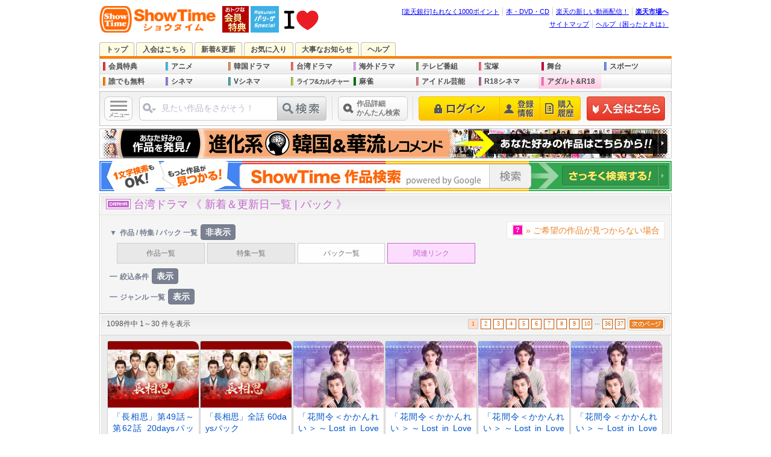

--- FILE ---
content_type: text/html; charset=EUC-JP
request_url: https://www.showtime.jp/app/list/pack/drama/taiwan/?list_device=0&l-id=st_pc_underlistmenu_taiwan_special_pack
body_size: 85158
content:
			<!DOCTYPE html>
<html lang="ja" xmlns:fb="http://www.facebook.com/2008/fbml" xmlns:mixi="http://mixi-platform.com/ns#" xmlns:gr="http://gree.jp/ns" xmlns:og="http://ogp.me/ns#">
<head>








<meta charset="EUC-JP">
<meta name="viewport" content="width=1016"><meta name ="format-detection" content ="telephone=no">
<meta name="y_key" content="b48b4d78e33b8d3a">
<meta name="verify-v1" content="quqOLQEAwWx4jKWQXJQ2XhoRYTHWpLWvmx4sncMZw5Y=">
<title>ドラマ | 台湾ドラマ | お得パック一覧リスト(画像) | 新着順 | すべて表示 |  | パソコンでもスマホでも♪動画を見るならShowTime（ショウタイム）</title>
<meta name="description" content="ドラマ | 台湾ドラマ | お得パック一覧リスト(画像) | 新着順 | すべて表示 |  | パソコンでもスマホでも♪動画を見るならShowTime（ショウタイム）">
<meta property="og:title" content="ドラマ | 台湾ドラマ | お得パック一覧リスト(画像) | 新着順 | すべて表示 |  | パソコンでもスマホでも♪動画を見るならShowTime（ショウタイム）">
<meta property="og:description" content="ドラマ | 台湾ドラマ | お得パック一覧リスト(画像) | 新着順 | すべて表示 |  | パソコンでもスマホでも♪動画を見るならShowTime（ショウタイム）">
<meta property="og:type" content="website">
<meta property="og:site_name" content="ShowTime（ショウタイム）">
<meta property="og:image" content="https://pics.static-showtime.jp/common/logo/logo_ogp.gif">
<meta property="og:url" content="">
<meta property="fb:app_id" content="205200426182293">
<meta property="fb:page_id" content="165072626876733">
<meta name="robots" content="noodp,noydir">
<link rel="canonical" href="">
<link href="https://pics.static-showtime.jp/common/css/list_title.css?uiVer=13" rel="stylesheet">
<link href="https://pics.static-showtime.jp/common/css/list_selection.css?uiVer=13" rel="stylesheet">

<script type="text/javascript" src="https://pics.static-showtime.jp/common/js/initialize.js?uiVer=3"></script>
<script type="text/javascript" src="https://pics.static-showtime.jp/common/js/returnurl.js?uiVer=3"></script>
<script type="text/javascript" src="https://pics.static-showtime.jp/common/js/AC_RunActiveContent.js?uiVer=3"></script>
<script type="text/javascript" src="https://pics.static-showtime.jp/common/js/stopen.js?uiVer=3"></script>
<script type="text/javascript" src="https://pics.static-showtime.jp/common/js/swapimg.js?uiVer=3"></script>
<script type="text/javascript" src="https://pics.static-showtime.jp/common/js/swfobject.js?uiVer=3"></script>
<script type="text/JavaScript">var stBaseUrl="https://www.showtime.jp/";var stImgSrver="https://pics.static-showtime.jp";var stPlayer="https://www.showtime.jp/app/view/play";var fpMinVersion = "10.0.1";</script>
<script type="text/javascript" src="https://pics.static-showtime.jp/common/js/globalnaviAndRanking.js?uiVer=3"></script>
<script type="text/javascript" src="https://pics.static-showtime.jp/common/js/sp_forpc.js?uiVer=3"></script>
<script type="text/javascript" src="https://pics.static-showtime.jp/common/js/aigentRecommender.js?uiVer=3"></script>



<!-- Google Tag Manager -->
<script>(function(w,d,s,l,i){w[l]=w[l]||[];w[l].push({'gtm.start':
new Date().getTime(),event:'gtm.js'});var f=d.getElementsByTagName(s)[0],
j=d.createElement(s),dl=l!='dataLayer'?'&l='+l:'';j.async=true;j.src=
'https://www.googletagmanager.com/gtm.js?id='+i+dl;f.parentNode.insertBefore(j,f);
})(window,document,'script','dataLayer','GTM-5N8KMM9');</script>
<!-- End Google Tag Manager -->

<script type="text/javascript" src="https://pics.static-showtime.jp/common/js/jquery-1.12.0.min.js"></script>
<script type="text/javascript" src="https://pics.static-showtime.jp/etc/plugin/common/scrollsmoothly.js"></script>
</head>
<body id="list_title" class="list_page">
<div id="container">
	<div id="contents">
		<script type="text/javascript">
var __STGTM__  = new Object();var __TEMP__  = new Object();  __STGTM__.genreName = 'drama';__STGTM__.subGenreName = 'taiwan';__STGTM__.pageTitle = document.title;__STGTM__.targetDevice = 'pc';__STGTM__.requestURI = '/app/list/pack/drama/taiwan/?list_device=0&amp;l-id=st_pc_underlistmenu_taiwan_special_pack';
//Insert object to dataLayer
if(Object.keys(__STGTM__).length > 0 && (typeof dataLayer === 'object')) {
  dataLayer.push(__STGTM__)
}

</script>




<!-- #header -->
<div id="header">
<div id="logo"><a href="https://www.showtime.jp/?l-id=st_logo"><img src="https://pics.static-showtime.jp/r_img/base/logo_st.png" alt="ShowTime" width="194" height="44"></a><a href="https://www.showtime.jp/genre/member/?l-id=st_logo_side_mem"><img src="https://pics.static-showtime.jp/r_img/common/icon/logo_member.gif" alt="" width="44" height="44"></a></div>



<div id="rakutenPacificLeagueIconMark">
<a href="https://tv.rakuten.co.jp/pacificleague/?scid=wi_st_header_pacific_league_PCview"><img src="https://pics.static-showtime.jp/r_img/common/icon/logo_rakuten_pacific_league.png" alt="楽天 パ・リーグ スペシャルはこちら｜Rakuten TV" width="47" height="44"></a>
<p id="seasonIconMarkBalloonCommentPL">パ・リーグの試合を全試合配信。</p>
</div>

<div id="koreaRecommendIconMark">
<a href="/app/recommend/page/korea/?l-id=st_season_icon_recommend_korea"><img src="https://pics.static-showtime.jp/r_img/common/icon/season/season_icon_mark_recommend_korea.gif" alt="あなた好みの作品を発見！ 進化系 韓国＆華流レコメンド！" width="66" height="44"></a>
<p id="seasonIconMarkBalloonCommentK">この作品に出会えたことは奇跡です！</p>
</div>

<div class="headerNavi">
<ul>
<li id="grpNote"><noscript><a href="https://www.rakuten.co.jp/" rel="nofollow">グループ共通プロモーション</a></noscript></li>
<li><a href="https://books.rakuten.co.jp/" rel="nofollow">本・DVD・CD</a></li>
<li><a href="https://tv.rakuten.co.jp/?scid=wi_st_pc_header_txt_SST_new" rel="nofollow">楽天の新しい動画配信！</a></li>
<li class="grpHome"><a href="https://www.rakuten.co.jp/" rel="nofollow">楽天市場へ</a></li>
</ul>
<script type="text/javascript" src="//jp.rakuten-static.com/1/js/lib/prm_selector.js"></script>
<script type="text/javascript" src="//jp.rakuten-static.com/1/js/grp/hdr/prm_sender.js"></script>
</div>
<div class="headerNavi">
<ul>
<li><a href="https://www.showtime.jp/special/sitemap/?l-id=st_pc_header_txt_sitemap">サイトマップ</a></li>
<li class="last"><a href="https://www.showtime.jp/help/?l-id=st_pc_header_txt_help" target="_blank">ヘルプ（困ったときは）</a></li>
</ul>
</div>
</div>
<!-- /#header -->
<noscript>
<p class="attention">JavaScriptの設定がオンになっていないため、一部ご利用いただけない機能があります。<br>お手数ですが設定をオンにしてご利用ください。
<br>※JavaScriptの設定方法は<a href="https://ichiba.faq.rakuten.co.jp/cgi-bin/rakuten_www.cfg/php/enduser/std_adp.php?p_faqid=154">楽天市場お問い合わせQ&amp;A</a>をご覧ください。</p>
</noscript>
<link href="https://pics.static-showtime.jp/etc/emergency_news/css/emergency_news.css" rel="stylesheet" type="text/css">





	



<script>
var tls12Callback = function(json) {
	
	// test
	/* tlsAlert(); */
	
	if ( json.tls12 === 1 ) {
        // For TLS1.2
    } else if ( json.tls12 === 0 ) {
        // For TLS1.0 or 1.1
        tlsAlert();
    }

    function tlsAlert()
    {
        var tls = {
            body : $('body'),
            elem : $('<div>'),
            basePath : 'https://www.rakuten.co.jp/com/tls/',
            link : '/special/tls12/',
            html : '',
            init : function()
            {
                tls.elem.css({
                    'background':'#ffdbdb',
                    'text-align':'center'
                });
                tls.createHtml();
                tls.elem.html(tls.html);
                tls.body.prepend(tls.elem);
            },
            createHtml : function()
            {
            
														                tls.html += '<a href="' + tls.link + '" style="display: block; width: 100%; height: 64px; overflow: hidden; text-decoration: none !important;">';
	                tls.html += '<span style="line-height: 64px;"><img src="' + tls.basePath + 'pc-sign-info-f.png" width="22" height="19" style="margin-right: 6px; border: 0px; vertical-align: middle;"></span>'
	                tls.html += '<span style="line-height: 64px; color: #ff3939; font-weight: bold; font-size: 15px;">ご利用中のブラウザ・パソコンなどで、《 ShowTime（ショウタイム）》のウェブサービスがお使い頂けなくなります。</span>'
	                tls.html += '<span style="line-height: 64px; padding: 2px 8px 2px 12px; border: 1px solid #ff3939; border-radius: 4px; color: #ff3939; font-size: 13px; white-space: nowrap;"><span>詳細</span><img src="' + tls.basePath + 'pc-arrow.png" width="7" height="12" style="margin-left: 4px; border: 0px; vertical-align: middle;"></span>'
	                tls.html += '</a>';
												
            }
        }
        tls.init();        
    }
}
</script>
<script type="text/javascript" src="https://www.rakuten.co.jp/com/tls/tls12.js"></script>
<ul id="siteNavi">
<li id="siteNaviTop"><a href="https://www.showtime.jp/?l-id=st_pc_header_top">トップ</a></li>
<li id="siteNaviEntry"><a href="https://www.showtime.jp/app/entry?l-id=st_pc_header_entry" onClick="setReturnUrl();">入会はこちら</a></li><li id="siteNaviUpcoming"><a href="https://www.showtime.jp/app/list/contents/cinema/?list_device=0&l-id=st_pc_header_upcoming&uiStyleChange=uiUpcomingStyle">新着&更新</a></li>
<li id="siteNaviFavorite"><a href="https://www.showtime.jp/app/favorite/list/?l-id=st_pc_header_favorite" onClick="if(typeof window.setReturnUrl=='function')setExReturnUrl(this.href);">お気に入り</a></li>
<li id="siteNaviImportant"><a href="https://www.showtime.jp/special/info/?l-id=st_pc_header_important">大事なお知らせ</a></li>
<li id="siteNaviHelp"><a href="https://www.showtime.jp/help/?l-id=st_pc_header_help_showtime" target="_blank">ヘルプ</a></li>
</ul>		<div id="globalNavi">
<ul>
<li id="gnFreeMember" class="newIcon"><a href="https://www.showtime.jp/genre/member/?l-id=st_menu_mem">会員特典</a></li>

<li id="gnAnimation" onMouseOver="ShowMenu(this.id);" onMouseOut="HideMenu(this.id);"><a href="https://www.showtime.jp/genre/animation/?l-id=st_menu_animation">アニメ</a>
<ul class="sub subLinkTypeAnimation">
<li class="linkGenreTop"><a href="https://www.showtime.jp/genre/animation/?l-id=st_pc_submenu_animation_genre">《 アニメ 》トップ</a></li>
<li class="linkTitle"><span>[ アニメ | おすすめ！ ]</span></li>
<li class="linkList"><a href="https://www.showtime.jp/app/list/page/animation/?list_device=0&l-id=st_pc_submenu_animation_page_all">《 アニメ 》<br>全特集</a></li>
<li class="linkList"><a href="https://www.showtime.jp/app/list/contents/animation/?list_device=0&l-id=st_pc_submenu_animation_con_all">《 アニメ 》<br>新着&更新一覧</a></li>
<li class="linkList"><a href="https://www.showtime.jp/app/list/contents/animation/?list_device=0&list_addfee=f&l-id=st_pc_submenu_animation_con_memberfree">《 アニメ 》<br>誰でも無料</a></li>
<li class="linkList"><a href="https://www.showtime.jp/app/list/contents/animation/?list_device=0&list_addfee=n&l-id=st_pc_submenu_animation_con_free">《 アニメ 》<br>会員なら無料</a></li>
<li class="linkList"><a href="https://www.showtime.jp/special/animation/weekly_update/?l-id=st_pc_submenu_animation_special_weeklyupdate">最新アニメ<br>毎週更新中!!</a></li>
<li class="linkList"><a href="/app/search?search_genre=%A5%A2%A5%CB%A5%E1&search_keyword=%A5%D0%A5%F3%A5%C0%A5%A4%A5%C1%A5%E3%A5%F3%A5%CD%A5%EB&search_device=0&l-id=st_pc_submenu_animation_special_bch">バンダイチャンネル</a></li><li class="linkList"><a href="https://www.showtime.jp/app/list/pack/animation/?list_device=0&l-id=st_pc_submenu_animation_special_pack">《 アニメ 》<br>お得パック</a></li>
<li class="linkTitle"><span>[ アニメ | 特集 一覧 ]</span></li>
<li class="linkList"><a href="https://www.showtime.jp/app/list/page/animation/information/?list_device=0&l-id=st_pc_submenu_animation_page_information">アニメ情報</a></li>
<li class="linkList"><a href="https://www.showtime.jp/app/list/page/animation/fantasy/?list_device=0&l-id=st_pc_submenu_animation_page_fantasy">ファンタジー</a></li>
<li class="linkList"><a href="https://www.showtime.jp/app/list/page/animation/sf/?list_device=0&l-id=st_pc_submenu_animation_page_sf">SF</a></li>
<li class="linkList"><a href="https://www.showtime.jp/app/list/page/animation/robot/?list_device=0&l-id=st_pc_submenu_animation_page_robot">ロボット</a></li>
<li class="linkList"><a href="https://www.showtime.jp/app/list/page/animation/chara/?list_device=0&l-id=st_pc_submenu_animation_page_chara">美少女キャラ</a></li>
<li class="linkList"><a href="https://www.showtime.jp/app/list/page/animation/action/?list_device=0&l-id=st_pc_submenu_animation_page_action">アクション</a></li>
<li class="linkList"><a href="https://www.showtime.jp/app/list/page/animation/human/?list_device=0&l-id=st_pc_submenu_animation_page_human">ヒューマン</a></li>
<li class="linkList"><a href="https://www.showtime.jp/app/list/page/animation/sports/?list_device=0&l-id=st_pc_submenu_animation_page_sports">スポーツ</a></li>
<li class="linkList"><a href="https://www.showtime.jp/app/list/page/animation/comedy/?list_device=0&l-id=st_pc_submenu_animation_page_comedy">コメディ</a></li>
<li class="linkList"><a href="https://www.showtime.jp/app/list/page/animation/cg_sfx/?list_device=0&l-id=st_pc_submenu_animation_page_cgsfx">CG・特撮</a></li>
<li class="linkTitle"><span>[ アニメ | 作品 一覧 ]</span></li>
<li class="linkList"><a href="https://www.showtime.jp/app/list/contents/animation/information/?list_device=0&l-id=st_pc_submenu_animation_con_information">アニメ情報</a></li>
<li class="linkList"><a href="https://www.showtime.jp/app/list/contents/animation/fantasy/?list_device=0&l-id=st_pc_submenu_animation_con_fantasy">ファンタジー</a></li>
<li class="linkList"><a href="https://www.showtime.jp/app/list/contents/animation/sf/?list_device=0&l-id=st_pc_submenu_animation_con_sf">SF</a></li>
<li class="linkList"><a href="https://www.showtime.jp/app/list/contents/animation/robot/?list_device=0&l-id=st_pc_submenu_animation_con_robot">ロボット</a></li>
<li class="linkList"><a href="https://www.showtime.jp/app/list/contents/animation/chara/?list_device=0&l-id=st_pc_submenu_animation_con_chara">美少女キャラ</a></li>
<li class="linkList"><a href="https://www.showtime.jp/app/list/contents/animation/action/?list_device=0&l-id=st_pc_submenu_animation_con_action">アクション</a></li>
<li class="linkList"><a href="https://www.showtime.jp/app/list/contents/animation/human/?list_device=0&l-id=st_pc_submenu_animation_con_human">ヒューマン</a></li>
<li class="linkList"><a href="https://www.showtime.jp/app/list/contents/animation/sports/?list_device=0&l-id=st_pc_submenu_animation_con_sports">スポーツ</a></li>
<li class="linkList"><a href="https://www.showtime.jp/app/list/contents/animation/comedy/?list_device=0&l-id=st_pc_submenu_animation_con_comedy">コメディ</a></li>
<li class="linkList"><a href="https://www.showtime.jp/app/list/contents/animation/cg_sfx/?list_device=0&l-id=st_pc_submenu_animation_con_cgsfx">CG・特撮</a></li>
</ul></li>

<li id="gnKorea" onMouseOver="ShowMenu(this.id);" onMouseOut="HideMenu(this.id);"><a href="https://www.showtime.jp/genre/korea/?l-id=st_menu_korea">韓国ドラマ</a>
<ul class="sub wide subLinkTypeKorea">
<li class="linkGenreTop"><a href="https://www.showtime.jp/genre/korea/?l-id=st_pc_submenu_korea_genre">《 韓国ドラマ 》トップ</a></li>
<li class="linkTitle"><span>[ 韓国ドラマ | おすすめ！ ]</span></li>
<li class="linkList"><a href="https://www.showtime.jp/app/list/page/korea/&l-id=st_pc_submenu_korea_page_all">《 韓国ドラマ 》<br>タイトル一覧</a></li>
<li class="linkList"><a href="https://www.showtime.jp/app/list/contents/korea/?list_device=0&l-id=st_pc_submenu_korea_con_all">《 韓国ドラマ 》<br>新着&更新一覧</a></li>
<li class="linkList"><a href="https://www.showtime.jp/app/list/contents/korea/?list_device=0&list_addfee=f&l-id=st_pc_submenu_korea_con_free">《 韓国ドラマ 》<br>誰でも無料</a></li>
<li class="linkList"><a href="https://www.showtime.jp/app/list/contents/korea/?list_device=0&list_addfee=n&l-id=st_pc_submenu_korea_con_memberfree">《 韓国ドラマ 》<br>会員なら無料</a></li>
<li class="linkList"><a href="https://www.showtime.jp/app/list/pack/korea/?list_device=0&l-id=st_pc_submenu_korea_special_pack">《 韓国ドラマ 》<br>お得パック</a></li>
<li class="linkList"><a href="/app/recommend/page/korea/?l-id=st_pc_submenu_korea_recommend">進化系 <br>韓国＆華流<br>レコメンド</a></li><li class="linkTitle"><span>[ 韓国ドラマ | 特集 一覧 ]</span></li>
<li class="linkList"><a href="https://www.showtime.jp/app/list/page/korea/korea_drama/?list_device=0&l-id=st_pc_submenu_korea_page_drama">《 韓国ドラマ 》<br>タイトル一覧</a></li>
<li class="linkList"><a href="https://www.showtime.jp/app/list/page/korea/korea_cinema/?list_device=0&l-id=st_pc_submenu_korea_page_cinema">韓国映画</a></li>
<li class="linkList"><a href="https://www.showtime.jp/app/list/page/korea/korea_geinou/?list_device=0&l-id=st_pc_submenu_korea_page_geinou">韓国芸能</a></li>
<li class="linkList"><a href="https://www.showtime.jp/app/list/page/korea/korea_kpop/?list_device=0&l-id=st_pc_submenu_korea_page_kpop">K-POP</a></li>
</ul></li>

<li id="gnTaiwanDrama" onMouseOver="ShowMenu(this.id);" onMouseOut="HideMenu(this.id);"><a href="https://www.showtime.jp/genre/taiwan/?l-id=st_menu_taiwan">台湾ドラマ</a>
<ul class="sub wide subLinkTypeTaiwan">
<li class="linkGenreTop"><a href="https://www.showtime.jp/genre/taiwan/?l-id=st_pc_submenu_taiwan_genre">《 台湾ドラマ 》トップ</a></li>
<li class="linkTitle"><span>[ 台湾ドラマ | おすすめ！ ]</span></li>
<li class="linkList"><a href="https://www.showtime.jp/app/list/page/drama/taiwan/?list_device=0&l-id=st_pc_submenu_taiwan_page_all">《 台湾ドラマ 》<br>タイトル一覧</a></li>
<li class="linkList"><a href="https://www.showtime.jp/app/list/contents/drama/taiwan/?list_device=0&l-id=st_pc_submenu_taiwan_con_all">《 台湾ドラマ 》<br>新着&更新一覧</a></li>
<li class="linkList"><a href="https://www.showtime.jp/app/list/contents/drama/taiwan/?list_device=0&list_addfee=f&l-id=st_pc_submenu_taiwan_con_memberfree">《 台湾ドラマ 》<br>誰でも無料</a></li>
<li class="linkList"><a href="https://www.showtime.jp/app/list/contents/drama/taiwan/?list_device=0&list_addfee=n&l-id=st_pc_submenu_taiwan_con_free">《 台湾ドラマ 》<br>会員なら無料</a></li>
<li class="linkList"><a href="https://www.showtime.jp/app/list/pack/drama/taiwan/?list_device=0&l-id=st_pc_submenu_taiwan_special_pack">《 台湾ドラマ 》<br>お得パック</a></li>
<li class="linkTitle"><span>[ 中国ドラマ | 一覧 ]</span></li>
<li class="linkList"><a href="https://www.showtime.jp/app/list/page/drama/china/?list_device=0&l-id=st_pc_submenu_taiwan_page_china">《 中国ドラマ 》<br>タイトル一覧</a></li>
<li class="linkList"><a href="https://www.showtime.jp/app/list/contents/drama/china/?list_device=0&l-id=st_pc_submenu_taiwan_con_china">《 中国ドラマ 》<br>新着&更新一覧</a></li>
<li class="linkTitle"><span>[ ドラマ 一覧 ]</span></li>
<li class="linkList"><a href="https://www.showtime.jp/app/list/page/drama/?list_device=0&l-id=st_pc_submenu_drama_page_all">《 全ドラマ 》<br>タイトル一覧</a></li>
<li class="linkList"><a href="https://www.showtime.jp/app/list/contents/drama/?list_device=0&l-id=st_pc_submenu_drama_con_all">《 全ドラマ 》<br>新着&更新一覧</a></li>
<li class="linkList"><a href="https://www.showtime.jp/app/list/contents/drama/?list_device=0&list_addfee=f&l-id=st_pc_submenu_drama_con_memberfree">《 全ドラマ 》<br>誰でも無料</a></li>
<li class="linkList"><a href="https://www.showtime.jp/app/list/contents/drama/?list_device=0&list_addfee=n&l-id=st_pc_submenu_drama_con_free">《 全ドラマ 》<br>会員なら無料</a></li>
<li class="linkList"><a href="https://www.showtime.jp/app/list/pack/drama/?list_device=0&l-id=st_pc_submenu_drama_special_pack">《 全ドラマ 》<br>お得パック</a></li>
</ul></li>

<li id="gnDrama" onMouseOver="ShowMenu(this.id);" onMouseOut="HideMenu(this.id);"><a href="https://www.showtime.jp/genre/drama/?l-id=st_menu_drama">海外ドラマ</a>
<ul class="sub wide subLinkTypeDrama">
<li class="linkGenreTop"><a href="https://www.showtime.jp/genre/drama/?l-id=st_pc_submenu_drama_genre">《 海外ドラマ 》トップ</a></li>
<li class="linkTitle"><span>[ 海外ドラマ | おすすめ！ ]</span></li>
<li class="linkList"><a href="https://www.showtime.jp/app/list/page/drama/foreign/?list_device=0&l-id=st_pc_submenu_drama_page_foreign">《 海外ドラマ 》<br>タイトル一覧</a></li>
<li class="linkList"><a href="https://www.showtime.jp/app/list/contents/drama/foreign/?list_device=0&l-id=st_pc_submenu_drama_con_foreign">《 海外ドラマ 》<br>新着&更新一覧</a></li>
<li class="linkList"><a href="https://www.showtime.jp/app/list/contents/drama/foreign/?list_device=0&list_addfee=f&l-id=st_pc_submenu_drama_con_foreign_memberfree">《 海外ドラマ 》<br>誰でも無料</a></li>
<li class="linkList"><a href="https://www.showtime.jp/app/list/contents/drama/foreign/?list_device=0&list_addfee=n&l-id=st_pc_submenu_drama_con_foreign_free">《 海外ドラマ 》<br>会員なら無料</a></li>
<li class="linkList"><a href="https://www.showtime.jp/app/list/pack/drama/foreign/?list_device=0&l-id=st_pc_submenu_drama_foreign_special_pack">《 海外ドラマ 》<br>お得パック</a></li>
<li class="linkList"><a href="https://www.showtime.jp/genre/tv/?l-id=st_pc_submenu_drama_genre_tv">国内 地上波テレビドラマ</a></li>
<li class="linkTitle"><span>[ ドラマ 一覧 ]</span></li>
<li class="linkList"><a href="https://www.showtime.jp/app/list/page/drama/?list_device=0&l-id=st_pc_submenu_drama_page_all">《 全ドラマ 》<br>タイトル一覧</a></li>
<li class="linkList"><a href="https://www.showtime.jp/app/list/contents/drama/?list_device=0&l-id=st_pc_submenu_drama_con_all">《 全ドラマ 》<br>新着&更新一覧</a></li>
<li class="linkList"><a href="https://www.showtime.jp/app/list/contents/drama/?list_device=0&list_addfee=f&l-id=st_pc_submenu_drama_con_memberfree">《 全ドラマ 》<br>誰でも無料</a></li>
<li class="linkList"><a href="https://www.showtime.jp/app/list/contents/drama/?list_device=0&list_addfee=n&l-id=st_pc_submenu_drama_con_free">《 全ドラマ 》<br>会員なら無料</a></li>
<li class="linkList"><a href="https://www.showtime.jp/app/list/pack/drama/?list_device=0&l-id=st_pc_submenu_drama_special_pack">《 全ドラマ 》<br>お得パック</a></li>
</ul></li>

<li id="gnTv" onMouseOver="ShowMenu(this.id);" onMouseOut="HideMenu(this.id);"><a href="https://www.showtime.jp/genre/tv/?l-id=st_menu_tv">テレビ番組</a>
<ul class="sub wide subLinkTypeTv">
<li class="linkGenreTop"><a href="https://www.showtime.jp/genre/tv/?l-id=st_pc_submenu_tv_genre">《 テレビ番組 》トップ</a></li>
<li class="linkTitle"><span>[ テレビ番組 | おすすめ！ ]</span></li>
<li class="linkList"><a href="https://www.showtime.jp/app/list/page/television/?list_device=0&l-id=st_pc_submenu_tv_page_all">《 全テレビドラマ一覧 》</a></li>
<li class="linkList"><a href="https://www.showtime.jp/app/list/contents/television/?list_device=0&l-id=st_pc_submenu_tv_con_all">《 テレビ番組 》<br>新着&更新一覧</a></li>
<li class="linkList"><a href="https://www.showtime.jp/app/list/contents/television/?list_device=0&list_addfee=f&l-id=st_pc_submenu_tv_con_free">《 テレビ番組 》<br>誰でも無料</a></li>
<li class="linkList"><a href="https://www.showtime.jp/app/list/contents/television/?list_device=0&list_addfee=n&l-id=st_pc_submenu_tv_con_memberfree">《 テレビ番組 》<br>会員なら無料</a></li>
<li class="linkList"><a href="https://www.showtime.jp/app/list/pack/television/?list_device=0&l-id=st_pc_submenu_tv_special_pack">《 テレビ番組 》<br>お得パック</a></li>
<li class="linkTitle"><span>[ 各テレビ局サービス ] </span></li>
<li class="linkList"><a href="/app/search?search_genre=%A5%C6%A5%EC%A5%D3&search_keyword=%A5%C6%A5%EC%C4%AB%C6%B0%B2%E8TOP%A5%DA%A1%BC%A5%B8&l-id=st_pc_submenu_tv_special_tvasahi">テレ朝動画</a></li>
<li class="linkList"><a href="/app/search?search_genre=%A5%C6%A5%EC%A5%D3&search_keyword=%A5%C6%A5%EC%C5%EC%A5%AA%A5%F3%A5%C7%A5%DE%A5%F3%A5%C9TOP%A5%DA%A1%BC%A5%B8&l-id=st_pc_submenu_tv_special_tv_tokyo">テレビ東京オンデマンド</a></li>
<li class="linkTitle"><span>[ 海外ドラマ ] </span></li>
<li class="linkList"><a href="/app/list/page/drama/foreign/?list_device=0&l-id=st_pc_submenu_tv_genre_drama&uiStyleChange=uiGenreTopStyle">《 海外ドラマ 》<br>トップ</a></li>
<li class="linkList"><a href="/app/list/page/korea/?list_device=0&l-id=st_pc_submenu_tv_genre_korea&uiStyleChange=uiGenreTopStyle">《 韓国ドラマ 》<br>トップ</a></li>
<li class="linkList"><a href="/app/list/contents/drama/taiwan/?list_device=0&l-id=st_pc_submenu_tv_genre_taiwan&uiStyleChange=uiGenreTopStyle">《 台湾ドラマ 》<br>トップ</a></li>
<li class="linkList"><a href="/app/list/page/drama/china/?list_device=0&l-id=st_pc_submenu_tv_genre_china&uiStyleChange=uiGenreTopStyle">《 中国ドラマ 》<br>トップ</a></li>
</ul></li>

<li id="gnTakarazuka" onMouseOver="ShowMenu(this.id);" onMouseOut="HideMenu(this.id);"><a href="https://www.showtime.jp/genre/takarazuka/?l-id=st_menu_takarazuka">宝塚</a>
<ul class="sub subLinkTypeTakarazuka">
<li class="linkGenreTop"><a href="https://www.showtime.jp/genre/takarazuka/?l-id=st_pc_submenu_takarazuka_genre">《 宝塚 》トップ</a></li>
<li class="linkTitle"><span>[ 宝塚 | おすすめ！ ]</span></li>
<li class="linkList"><a href="https://www.showtime.jp/app/list/page/takarazuka/?list_device=0&l-id=st_pc_submenu_takarazuka_page_all">《 宝塚 》<br>全特集</a></li>
<li class="linkList"><a href="https://www.showtime.jp/app/list/contents/takarazuka/?list_device=0&l-id=st_pc_submenu_takarazuka_con_all">《 宝塚 》<br>新着&更新一覧</a></li>
<li class="linkList"><a href="https://www.showtime.jp/special/takarazuka/beginner/?l-id=st_pc_submenu_takarazuka_special_beginner">はじめての宝塚</a></li>
<li class="linkList"><a href="https://www.showtime.jp/app/list/contents/takarazuka/?list_device=0&list_addfee=n&l-id=st_pc_submenu_takarazuka_con_memberfree">《 宝塚 》<br>会員なら無料</a></li>
<li class="linkList"><a href="https://www.showtime.jp/app/list/pack/takarazuka/?list_device=0&l-id=st_pc_submenu_takarazuka_special_pack">《 宝塚 》<br>お得パック</a></li>
<li class="linkTitle"><span>[ 作品 一覧 ]</span></li>
<li class="linkList"><a href="https://www.showtime.jp/app/list/contents/takarazuka/butai/?list_device=0&l-id=st_pc_submenu_takarazuka_con_butai">舞台作品</a></li>
<li class="linkList"><a href="https://www.showtime.jp/app/list/contents/takarazuka/music_clip/?list_device=0&l-id=st_pc_submenu_takarazuka_con_musicclip">ミュージック・クリップ</a></li>
<li class="linkList"><a href="https://www.showtime.jp/app/list/contents/takarazuka/stage_pickup/?list_device=0&l-id=st_pc_submenu_takarazuka_con_stagepickup">ステージピックアップ</a></li>
<li class="linkList"><a href="https://www.showtime.jp/app/list/contents/takarazuka/off_stage/?list_device=0&l-id=st_pc_submenu_takarazuka_con_offstage">オフ・ステージ</a></li>
<li class="linkList"><a href="https://www.showtime.jp/app/list/contents/takarazuka/talk/?list_device=0&l-id=st_pc_submenu_takarazuka_con_talk">トーク</a></li>
<li class="linkList"><a href="https://www.showtime.jp/app/list/contents/takarazuka/now_on_stage/?list_device=0&l-id=st_pc_submenu_takarazuka_con_nowonstage">ナウオンステージ</a></li>
<li class="linkList"><a href="https://www.showtime.jp/app/list/contents/takarazuka/news_pickup/?list_device=0&l-id=st_pc_submenu_takarazuka_con_newspickup">ニュースピックアップ</a></li>
</ul></li>

<li id="gnStage" onMouseOver="ShowMenu(this.id);" onMouseOut="HideMenu(this.id);"><a href="https://www.showtime.jp/genre/stage/?l-id=st_menu_stage">舞台</a>
<ul class="sub extraNarrow subLinkTypeStage">
<li class="linkGenreTop"><a href="https://www.showtime.jp/genre/stage/?l-id=st_pc_submenu_stage_genre">《 舞台 》トップ</a></li>
<li class="linkTitle"><span>[ 作品 一覧 ]</span></li>
<li class="linkList"><a href="https://www.showtime.jp/app/list/contents/stage/?list_device=0&l-id=st_pc_submenu_stage_con_all">《 舞台 》<br>新着&更新一覧</a></li>
<li class="linkList"><a href="https://www.showtime.jp/app/list/contents/stage/engeki/?list_device=0&l-id=st_pc_submenu_stage_con_engeki">演劇</a></li>
<li class="linkList"><a href="https://www.showtime.jp/app/list/contents/stage/25d/?list_device=0&l-id=st_pc_submenu_stage_con_25d">2.5次元</a></li>
<li class="linkList"><a href="https://www.showtime.jp/app/list/contents/stage/others/?list_device=0&l-id=st_pc_submenu_stage_con_others">その他</a></li>
</ul></li>

<li id="gnSports" onMouseOver="ShowMenu(this.id);" onMouseOut="HideMenu(this.id);"><a href="https://www.showtime.jp/genre/sports/?l-id=st_menu_sports">スポーツ</a>
<ul class="sub subLinkTypeSports">
<li class="linkGenreTop"><a href="https://www.showtime.jp/genre/sports/?l-id=st_pc_submenu_sports_genre">《 スポーツ 》トップ</a></li>
<li class="linkTitle"><span>[ スポーツ | おすすめ！ ]</span></li>
<li class="linkList"><a href="https://www.showtime.jp/app/list/page/sports/?list_device=0&l-id=st_pc_submenu_sports_page_all">《 スポーツ 》<br>全特集</a></li>
<li class="linkList"><a href="https://www.showtime.jp/app/list/contents/sports/?list_device=0&l-id=st_pc_submenu_sports_con_all">《 スポーツ 》<br>新着&更新一覧</a></li>
<li class="linkList"><a href="https://www.showtime.jp/app/list/contents/sports/?list_device=0&list_addfee=n&l-id=st_pc_submenu_sports_con_free">《 スポーツ 》<br>会員なら無料</a></li>
<li class="linkTitle"><span>[ スポーツ | 作品 一覧 ]</span></li>
<li class="linkList"><a href="https://www.showtime.jp/app/list/contents/sports/motor/?list_device=0&l-id=st_pc_submenu_sports_con_motor">モーター</a></li>
<li class="linkList"><a href="https://www.showtime.jp/app/list/contents/sports/pro-wrestling/?list_device=0&l-id=st_pc_submenu_sports_con_prowrestling">プロレス</a></li>
<li class="linkList"><a href="https://www.showtime.jp/app/list/contents/sports/winter/?list_device=0&l-id=st_pc_submenu_sports_con_winter">ウインター</a></li>
<li class="linkList"><a href="https://www.showtime.jp/app/list/contents/sports/golf/?list_device=0&l-id=st_pc_submenu_sports_con_golf">ゴルフ</a></li>
<li class="linkList"><a href="https://www.showtime.jp/app/list/contents/sports/fight/?list_device=0&l-id=st_pc_submenu_sports_con_fight">格闘技</a></li>
<li class="linkList"><a href="https://www.showtime.jp/app/list/contents/sports/etc-sports/?list_device=0&l-id=st_pc_submenu_sports_con_etcsports">その他</a></li>
</ul></li>

</ul>

<ul>
<li id="gnFree" class="newIcon"><a href="https://www.showtime.jp/genre/free/?l-id=st_menu_free">誰でも無料</a></li>

<li id="gnCinema" onMouseOver="ShowMenu(this.id);" onMouseOut="HideMenu(this.id);"><a href="https://www.showtime.jp/genre/cinema/?l-id=st_menu_cinema">シネマ</a>
<ul class="sub wide subLinkTypeCinema">
<li class="linkGenreTop"><a href="https://www.showtime.jp/genre/cinema/?l-id=st_pc_submenu_cinema_genre">《 シネマ 》トップ</a></li>
<li class="linkTitle"><span>[ シネマ | おすすめ！ ]</span></li>
<li class="linkList"><a href="https://www.showtime.jp/app/list/page/cinema/?list_device=0&l-id=st_pc_submenu_cinema_page_all">《 シネマ 》<br>全特集</a></li>
<li class="linkList"><a href="https://www.showtime.jp/app/list/contents/cinema/?list_device=0&l-id=st_pc_submenu_cinema_con_all">《 シネマ 》<br>新着&更新一覧</a></li>
<li class="linkList"><a href="https://www.showtime.jp/app/list/contents/cinema/?list_device=0&list_addfee=n&l-id=st_pc_submenu_cinema_con_memberfree">《 シネマ 》<br>会員なら無料</a></li>
<li class="linkList"><a href="https://www.showtime.jp/app/list/pack/cinema/?list_device=0&l-id=st_pc_submenu_cinema_special_pack">《 シネマ 》<br>お得パック</a></li>
<li class="linkTitle"><span>[ シネマ | 人気 特集 ]</span></li>
<li class="linkList"><a href="https://www.showtime.jp/app/series/page/ser001501210011/?l-id=st_pc_submenu_cinema_special_ser001501210011">パラマウント映画<br>作品一覧</a></li>
<li class="linkList"><a href="https://www.showtime.jp/app/series/page/ser001311010004/?l-id=st_pc_submenu_cinema_special_ser001311010004">松竹ONLINE</a></li>
<li class="linkList"><a href="https://www.showtime.jp/app/series/page/ser001311220000/?l-id=st_pc_submenu_cinema_special_ser001311220000">フジテレビムービー</a></li>
<li class="linkList"><a href="https://www.showtime.jp/app/series/page/ser001311150003/?l-id=st_pc_submenu_cinema_special_ser001311150003">GAGAシアター</a></li>
<li class="linkList"><a href="https://www.showtime.jp/app/series/page/ser001310250002/?l-id=st_pc_submenu_cinema_special_ser001310250002">エロティック邦画劇場</a></li>
<li class="linkList"><a href="https://www.showtime.jp/app/series/page/ser001310250003/?l-id=st_pc_submenu_cinema_special_ser001310250003">エロティック洋画劇場</a></li>
</ul>   </li>

<li id="gnVcinema" onMouseOver="ShowMenu(this.id);" onMouseOut="HideMenu(this.id);"><a href="https://www.showtime.jp/genre/vcinema/?l-id=st_menu_vcinema">Vシネマ</a>
<ul class="sub subLinkTypeVcinema">
<li class="linkGenreTop"><a href="https://www.showtime.jp/genre/vcinema/?l-id=st_pc_submenu_vcinema_genre">《 Vシネマ 》トップ</a></li>
<li class="linkTitle"><span>[ Vシネマ | 人気シリーズ！]</span></li>
<li class="linkList"><a href="https://www.showtime.jp/app/list/page/cinema/vcinema/?list_device=0&l-id=st_pc_submenu_vcinema_page_all">《 Vシネマ 》<br>全特集</a></li>
<li class="linkList"><a href="https://www.showtime.jp/app/list/contents/cinema/vcinema/?list_device=0&l-id=st_pc_submenu_vcinema_con_all">《 Vシネマ 》<br>新着&更新一覧</a></li>
<li class="linkList"><a href="https://www.showtime.jp/app/list/pack/cinema/vcinema/?list_device=0&l-id=st_pc_submenu_vcinema_special_pack">《 Vシネマ 》<br>お得パック</a></li>
</ul></li>

<li id="gnLife_culture" onMouseOver="ShowMenu(this.id);" onMouseOut="HideMenu(this.id);"><a href="https://www.showtime.jp/genre/life_culture/?l-id=st_menu_life_culture">ライフ&amp;カルチャー</a>
<ul class="sub extraWide subLinkTypeLife_culture">
<li class="linkGenreTop"><a href="https://www.showtime.jp/genre/life_culture/?l-id=st_pc_submenu_life_culture_genre">《 ライフ＆カルチャー 》トップ</a></li>
<li class="linkTitle"><span>[ ライフ＆カルチャー | おすすめ！ ]</span></li>
<li class="linkList"><a href="https://www.showtime.jp/app/list/page/life_culture/?list_device=0?l-id=st_pc_submenu_life_culture_page_all">《 ライフ＆カルチャー 》<br>全特集</a></li>
<li class="linkList"><a href="https://www.showtime.jp/app/list/contents/life_culture/?list_device=0&l-id=st_pc_submenu_life_culture_con_all">《 ライフ＆カルチャー 》<br>新着&更新一覧</a></li>
<li class="linkList"><a href="https://www.showtime.jp/app/list/contents/life_culture/?list_device=0&list_addfee=f&l-id=st_pc_submenu_life_culture_con_memberfree">《 ライフ＆カルチャー 》<br>誰でも無料</a></li>
<li class="linkList"><a href="https://www.showtime.jp/app/list/contents/life_culture/?list_device=0&list_addfee=n&l-id=st_pc_submenu_life_culture_con_free">《 ライフ＆カルチャー 》<br>会員なら無料</a></li>
<li class="linkList"><a href="https://www.showtime.jp/app/list/pack/life_culture/?list_device=0&l-id=st_pc_submenu_life_culture_special_pack">《 ライフ＆カルチャー 》<br>お得パック</a></li>
<li class="linkTitle"><span>[ ライフ＆カルチャー | 特集 一覧 ]</span></li>
<li class="linkList"><a href="https://www.showtime.jp/app/list/page/life_culture/subculture/?list_device=0?l-id=st_pc_submenu_life_culture_page_subculture">サブカルチャー</a></li>
<li class="linkList"><a href="https://www.showtime.jp/app/list/page/life_culture/fishing/?list_device=0?l-id=st_pc_submenu_life_culture_page_fishing">フィッシング</a></li>
<li class="linkList"><a href="https://www.showtime.jp/app/list/page/life_culture/healing/?list_device=0?l-id=st_pc_submenu_life_culture_page_healing">癒し</a></li>
<li class="linkList"><a href="https://www.showtime.jp/app/list/page/life_culture/travel/?list_device=0?l-id=st_pc_submenu_life_culture_page_travel">トラベル</a></li>
<li class="linkList"><a href="https://www.showtime.jp/app/list/page/life_culture/animal/?list_device=0?l-id=st_pc_submenu_life_culture_page_animal">動物</a></li>
<li class="linkList"><a href="https://www.showtime.jp/app/list/page/life_culture/lifestyle/?list_device=0?l-id=st_pc_submenu_life_culture_page_lifestyle">ライフスタイル</a></li>
<li class="linkList"><a href="https://www.showtime.jp/app/list/page/life_culture/others/?list_device=0?l-id=st_pc_submenu_life_culture_page_others">その他</a></li>
</ul></li>

<li id="gnMahjong" onMouseOver="ShowMenu(this.id);" onMouseOut="HideMenu(this.id);"><a href="https://www.showtime.jp/genre/mahjong/?l-id=st_menu_mahjong">麻雀</a>
<ul class="sub extraNarrow subLinkTypeMahjong">
<li class="linkGenreTop"><a href="https://www.showtime.jp/genre/mahjong/?l-id=st_pc_submenu_mahjong_genre">《 麻雀 》トップ</a></li>
<li class="linkTitle"><span>[ 麻雀 | おすすめ！ ]</span></li>
<li class="linkList"><a href="https://www.showtime.jp/app/list/page/mahjong/?list_device=0&l-id=st_pc_submenu_mahjong_page_all">《 麻雀 》<br>全番組</a></li>
<li class="linkList"><a href="https://www.showtime.jp/app/list/contents/mahjong/?list_device=0&l-id=st_pc_submenu_mahjong_con_all">《 麻雀 》<br>新着&更新一覧</a></li>
<li class="linkList"><a href="https://www.showtime.jp/app/list/contents/mahjong/?list_device=0&list_addfee=n&l-id=st_pc_submenu_mahjong_con_free">《 麻雀 》<br>会員なら無料</a></li>
<li class="linkList"><a href="https://www.showtime.jp/app/list/pack/mahjong/?list_device=0&l-id=st_pc_submenu_mahjong_special_pack">《 麻雀 》<br>お得パック</a></li>
</ul></li>

<li id="gnIdol" onMouseOver="ShowMenu(this.id);" onMouseOut="HideMenu(this.id);"><a href="https://www.showtime.jp/genre/idol/?l-id=st_menu_idol">アイドル芸能</a>
<ul class="sub narrow subLinkTypeIdol">
<li class="linkGenreTop"><a href="https://www.showtime.jp/genre/idol/?l-id=st_pc_submenu_idol_genre">《 アイドル芸能 》トップ</a></li>
<li class="linkTitle"><span>[ アイドル芸能 | おすすめ！ ]</span></li>
<li class="linkList"><a href="https://www.showtime.jp/app/list/page/idol/?list_device=0&l-id=st_pc_submenu_idol_page_all">《 アイドル芸能 》<br>全特集</a></li>
<li class="linkList"><a href="https://www.showtime.jp/app/list/contents/idol/?list_device=0&l-id=st_pc_submenu_idol_con_all">《 アイドル芸能 》<br>新着&更新一覧</a></li>
<li class="linkList"><a href="https://www.showtime.jp/app/list/contents/idol/?list_device=0&list_addfee=n&l-id=st_pc_submenu_idol_con_memberfree">《 アイドル芸能 》<br>会員なら無料</a></li>
<li class="linkList"><a href="https://www.showtime.jp/app/list/pack/idol/?list_device=0&l-id=st_pc_submenu_idol_special_pack">《 アイドル芸能 》<br>お得パック</a></li>
<li class="linkTitle"><span>[ アイドル芸能 | 作品 一覧 ]</span></li>
<li class="linkList"><a href="https://www.showtime.jp/app/list/contents/idol/sexy/?list_device=0&l-id=st_pc_submenu_idol_con_sexy">セクシー</a></li>
<li class="linkList"><a href="https://www.showtime.jp/app/list/contents/idol/chakuero/?list_device=0&l-id=st_pc_submenu_idol_con_chakuero">着エロ</a></li>
<li class="linkList"><a href="https://www.showtime.jp/app/list/contents/idol/foreign/?list_device=0&l-id=st_pc_submenu_idol_con_foreign">海外</a></li>
<li class="linkList"><a href="https://www.showtime.jp/app/list/contents/idol/comedy/?list_device=0&l-id=st_pc_submenu_idol_con_comedy">お笑い</a></li>
</ul></li>

<li id="gnR18cinema" onMouseOver="ShowMenu(this.id);" onMouseOut="HideMenu(this.id);"><a href="https://www.showtime.jp/genre/r18cinema/?l-id=st_menu_r18cinema">R18シネマ</a>
<ul class="sub narrow subLinkTypeR18cinema">
<li class="linkGenreTop"><a href="https://www.showtime.jp/genre/r18cinema/?l-id=st_pc_submenu_r18cinema_genre">《 R18シネマ 》トップ</a></li>
<li class="linkTitle"><span>[ R18シネマ | おすすめ！ ]</span></li>
<li class="linkList"><a href="https://www.showtime.jp/app/list/contents/r18/?list_device=0&l-id=st_pc_submenu_r18_con_all">《 R18シネマ 》<br>新着&更新一覧</a></li>
<li class="linkList"><a href="https://www.showtime.jp/app/list/page/r18/?list_device=0&l-id=st_pc_submenu_r18_page_all">《 R18シネマ 》<br>全特集</a></li>
<li class="linkList"><a href="https://www.showtime.jp/app/list/pack/r18/?list_device=0&l-id=st_pc_submenu_r18_special_pack">《 R18シネマ 》<br>お得パック</a></li>
</ul></li>

<li id="gnAdvanced" onMouseOver="ShowMenu(this.id);" onMouseOut="HideMenu(this.id);"><a href="https://www.showtime.jp/genre/advanced/?l-id=st_menu_advanced">アダルト&amp;R18</a>
<ul class="sub subLinkTypeAdvanced">
<li class="linkGenreTop"><a href="https://www.showtime.jp/genre/advanced/?l-id=st_pc_submenu_advanced_genre">《 アダルト＆R18 》トップ</a></li>
<li class="linkTitle"><span>[ アダルト＆R18 | おすすめ！ ]</span></li>
<li class="linkList"><a href="/special/search/?l-id=st_pc_submenu_advanced_special_customSearch">作品検索！</a></li><li class="linkList"><a href="https://www.showtime.jp/app/list/page/adult/?list_device=0&l-id=st_pc_submenu_advanced_page_all">《 アダルト 》<br>全特集</a></li>
<li class="linkList"><a href="https://www.showtime.jp/app/list/page/r18/?list_device=0&l-id=st_pc_submenu_advanced_page_r18_all">《 R18 》<br>全特集</a></li>
<li class="linkList"><a href="https://www.showtime.jp/app/list/contents/adult/?list_device=0&l-id=st_pc_submenu_advanced_con_all">《 アダルト 》<br>新着&更新一覧</a></li>
<li class="linkList"><a href="https://www.showtime.jp/app/list/contents/r18/?list_device=0&l-id=st_pc_submenu_advanced_con_r18_all">《 R18 》<br>新着&更新一覧</a></li>
<li class="linkList"><a href="https://www.showtime.jp/app/list/pack/adult/?list_device=0&l-id=st_pc_submenu_advanced_special_pack">《 アダルト 》<br>お得パック</a></li>
<li class="linkList"><a href="https://www.showtime.jp/app/list/pack/r18/?list_device=0&l-id=st_pc_submenu_advanced_special_r18_pack">《 R18 》<br>お得パック</a></li>
<li class="linkList"><a href="https://www.showtime.jp/special/adult_pack_info/?l-id=st_pc_submenu_advanced_special_adultpackinfo">マンスリー<br>パック紹介</a></li><li class="linkTitle"><span>[ アダルト＆R18 | 作品 一覧 ]</span></li>
<li class="linkList"><a href="https://www.showtime.jp/app/list/contents/adult/busty/?list_device=0&l-id=st_pc_submenu_advanced_con_busty">《 アダルト 》<br>巨乳</a></li>
<li class="linkList"><a href="https://www.showtime.jp/app/list/contents/r18/anime/?list_device=0&l-id=st_pc_submenu_advanced_con_anime">《 R18 》<br>アニメ</a></li>
<li class="linkList"><a href="https://www.showtime.jp/app/list/contents/adult/married/?list_device=0&l-id=st_pc_submenu_advanced_con_married">《 アダルト 》<br>熟女＆人妻</a></li>
<li class="linkList"><a href="https://www.showtime.jp/app/list/contents/r18/r18_married/?list_device=0&l-id=st_pc_submenu_advanced_con_r18married">《 R18 》<br>熟女＆人妻</a></li>
<li class="linkList"><a href="https://www.showtime.jp/app/list/contents/adult/incontinency/?list_device=0&l-id=st_pc_submenu_advanced_con_incontinency">《 アダルト 》<br>淫乱</a></li>
<li class="linkList"><a href="https://www.showtime.jp/app/list/contents/adult/amateur/?list_device=0&l-id=st_pc_submenu_advanced_con_amateur">《 アダルト 》<br>素人</a></li>
<li class="linkList"><a href="https://www.showtime.jp/app/list/contents/adult/nanpa/?list_device=0&l-id=st_pc_submenu_advanced_con_nanpa">《 アダルト 》<br>ナンパ</a></li>
<li class="linkList"><a href="https://www.showtime.jp/app/list/contents/adult/cosplay/?list_device=0&l-id=st_pc_submenu_advanced_con_cosplay">《 アダルト 》<br>コスプレ</a></li>
<li class="linkList"><a href="https://www.showtime.jp/app/list/contents/adult/sister/?list_device=0&l-id=st_pc_submenu_advanced_con_sister">《 アダルト 》<br>妹系</a></li>
<li class="linkList"><a href="https://www.showtime.jp/app/list/contents/adult/healing/?list_device=0&l-id=st_pc_submenu_advanced_con_healing">《 アダルト 》<br>癒し系</a></li>
<li class="linkList"><a href="https://www.showtime.jp/app/list/contents/adult/sm/?list_device=0&l-id=st_pc_submenu_advanced_con_sm">《 アダルト 》<br>SM</a></li>
<li class="linkList"><a href="https://www.showtime.jp/app/list/contents/adult/les/?list_device=0&l-id=st_pc_submenu_advanced_con_les">《 アダルト 》<br>レズ</a></li>
<li class="linkList"><a href="https://www.showtime.jp/app/list/contents/adult/breast/?list_device=0&l-id=st_pc_submenu_advanced_con_breast">《 アダルト 》<br>美乳</a></li>
<li class="linkList"><a href="https://www.showtime.jp/app/list/contents/adult/hip_leg/?list_device=0&l-id=st_pc_submenu_advanced_con_hipleg">《 アダルト 》<br>尻＆美脚</a></li>
<li class="linkList"><a href="https://www.showtime.jp/app/list/contents/r18/fetishism/?list_device=0&l-id=st_pc_submenu_advanced_con_fetishism">《 R18 》<br>フェチ</a></li>
<li class="linkList"><a href="https://www.showtime.jp/app/list/contents/adult/legend/?list_device=0&l-id=st_pc_submenu_advanced_con_legend">《 アダルト 》<br>伝説の女優</a></li>
<li class="linkList"><a href="https://www.showtime.jp/app/list/contents/r18/porno/?list_device=0&l-id=st_pc_submenu_advanced_con_porno">《 R18 》<br>洋画エロス</a></li>
<li class="linkList"><a href="https://www.showtime.jp/app/list/contents/r18/korean_eros/?list_device=0&l-id=st_pc_submenu_advanced_con_korean_eros">《 R18 》<br>韓国エロス</a></li>
<li class="linkList"><a href="https://www.showtime.jp/app/list/contents/r18/r18cinema/?list_device=0&l-id=st_pc_submenu_advanced_con_r18cinema">《 R18 》<br>映画</a></li>
<li class="linkList"><a href="https://www.showtime.jp/app/list/contents/r18/paradise/?list_device=0&l-id=st_pc_submenu_advanced_con_paradise">《 R18 》<br>パラダイスTV</a></li>
<li class="linkList"><a href="https://www.showtime.jp/app/list/contents/r18/variety/?list_device=0&l-id=st_pc_submenu_advanced_con_variety">《 R18 》<br>バラエティ</a></li>
</ul></li>

</ul>
</div>

<div id="memberNavi">

<div id="subMenuButton"><a href="/special/sitemap/?l-id=st_pc_header_submenu_sitemap">メニュー</a></div>


<div id="sectionSearch" class="shorterSearchBar">
<form method="get" id="searchForm" name="searchForm" action="https://www.showtime.jp/app/search">
<div id="srcGenreSelector"><a href="#" onclick="return false" id="listToggleButton">ジャンル選択</a></div>
<input type="text" id="stEntireSearchEntry" name="search_keyword" value="見たい作品をさがそう！">
<input type="image" src="https://pics.static-showtime.jp/r_img/base/btn_search.gif" alt="検索" id="stEntireSearchSubmitBtn" onmouseover="this.src='https://pics.static-showtime.jp/r_img/base/btn_search_o.gif'" onmouseout="this.src='https://pics.static-showtime.jp/r_img/base/btn_search.gif'">
<input type="hidden" id="searchOptionValue" name="search_genre" class="searchGenre" value="">
<input type="hidden" id="searchDeviceValue" name="search_device" class="searchDevice" value="0">
<div id="searchListBox">
<p class="searchListBoxHedding">検索範囲</p>
<ul>
<li><a href="#" onclick="setValue(this, '')" class="selectedItem">すべてのコンテンツ</a></li>
<li><a href="#" onclick="setValue(this, 'KoreanTime')" >韓国ドラマ</a></li>
<li><a href="#" onclick="setValue(this, 'ドラマ')" >台湾/海外ドラマ</a></li>
<li><a href="#" onclick="setValue(this, 'アニメ')" >アニメ</a></li>
<li><a href="#" onclick="setValue(this, 'シネマ')" >シネマ/Vシネマ</a></li>
<li><a href="#" onclick="setValue(this, 'テレビ')" >テレビ番組</a></li>
<li><a href="#" onclick="setValue(this, 'タカラヅカ')" >宝塚</a></li>
<li><a href="#" onclick="setValue(this, '舞台')" >舞台</a></li>
<li><a href="#" onclick="setValue(this, 'ライフ＆カルチャー')" >ライフ＆カルチャー</a></li>
<li><a href="#" onclick="setValue(this, 'スポーツ')" >スポーツ</a></li>
<li><a href="#" onclick="setValue(this, '麻雀')" >麻雀</a></li>
<li><a href="#" onclick="setValue(this, 'アイドル＆芸能')" >アイドル＆芸能</a></li>
<li><a href="#" onclick="setValue(this, '18')" >アダルト＆R18</a></li></ul>
</div>
</form>
<script type="text/javascript">if(typeof initSearchBox == "function") initSearchBox();</script>
</div>

<div id="linkToGoogleSearch"><a href="/special/search/?l-id=st_pc_search_customSearch">作品詳細<br>かんたん検索</a></div>


<ul>
<li id="loginBtn"><a href="https://www.showtime.jp/app/login?l-id=st_membernavi_login" onClick="if(typeof window.setReturnUrl=='function')setReturnUrl();">ログイン</a></li>
<li id="memberBtn"><a href="https://www.showtime.jp/app/modify/?l-id=st_membernavi_modify" onClick="if(typeof window.setReturnUrl=='function')setExReturnUrl(this.href);">登録情報</a></li>
<li id="purchaseHistoryBtn"><a href="https://www.showtime.jp/app/meisai/detail?list_style=1&target=0&list_order=1&l-id=st_membernavi_purchasehistory" onClick="if(typeof window.setReturnUrl=='function')setExReturnUrl(this.href);">購入履歴</a></li>
</li>
<li id="entryBtn"><a href="https://www.showtime.jp/app/entry?l-id=st_membernavi_entry" onClick="setReturnUrl();">新規登録</a></li>

</ul>


</div>




	<div class="globalNews bnrRecommendKorea"><a href="/app/recommend/page/korea/?l-id=st_pc_nagaya_recommend_korea"><img src="https://pics.static-showtime.jp/recommend/img/korea/global_recommend_korea.jpg" alt="あなた好みの作品を発見！ 進化系 韓国＆華流レコメンド" width="950" height="50"></a></div>
	
<div class="globalNews bnrCustomSearch"><a href="/special/search/?l-id=st_pc_nagaya_customSearch"><img src="https://pics.static-showtime.jp/r_img/banner/global_customsearch.jpg" alt="ShowTimeサイト内 作品 Google検索" width="950" height="50"></a></div>


		<!--list-->
		<div id="list">

						
			<h2 class="drama"><img src="https://pics.static-showtime.jp/common/icon/drama.gif" alt="ドラマ">台湾ドラマ			《 新着＆更新日一覧
			 | パック			 》		
			</h2>

			<div id="searchHeaderNavi" class="listSelectionSegmentBoxPc">
				<script type="text/javascript">

function viewListTriggerIgnition(selectionName){
	$("#view"+selectionName+"List").slideToggle();
	$(".list"+selectionName+"Selection > .listSelectionTitleBox").toggleClass('viewListOpen');
};

</script>
	
<div class="listSelectionSegment listAllSectionsMenuSelection">

	<!--listSelectionSegment-->
				
    <div class="listSelectionSegment listPartSelection">
        <div class="listSelectionTitleBox viewListOpen listSelectionPartTitleBoxPC"><p class="listSelectionTitle">作品 / 特集 / パック 一覧</p><p class="helpdv"><a href="javascript:void(0);" onClick="viewListTriggerIgnition('Part');" class="viewListTrigger"></a></p></div>
        <ul id="viewPartList">
			<li><a href="/app/list/contents/drama/taiwan/?list_style=img&list_order=&=&list_device=0">作品一覧</a></li>
			<li><a href="/app/list/page/drama/taiwan/?list_style=img&list_order=&=&list_device=0">特集一覧</a></li>
			<li><span>パック一覧</span></li>
			<li><a href="#listRelatedLinks" class="relatedLinks relatedDrama">関連リンク</a></li>
        </ul>
    </div>
	<!--/listSelectionSegment-->

	
	<div class="listSelectionTitleBox"><p class="listSelectionTitle">絞込条件</p><p class="helpdv"><a href="javascript:void(0);" onClick="viewListTriggerIgnition('AllSectionsMenu');" class="viewListTrigger"></a></p></div>
    <div id="viewAllSectionsMenuList">
		<!--listSelectionSegment-->
        <div class="listSelectionSegment listOrderFormSelection">
            <div class="listSelectionTitleBox viewListOpen"><p class="listSelectionTitle">表示順 [ 新着順 | 50音順 ] 絞込</p><p class="helpdv"><a href="javascript:void(0);" onClick="viewListTriggerIgnition('OrderForm');" class="viewListTrigger"></a></p></div>
            <ul id="viewOrderFormList">
				<li><span>新着順</span></li>
				<li><a href="?list_style=img&list_order=a&list_device=0">あ</a></li>
				<li><a href="?list_style=img&list_order=ka&list_device=0">か</a></li>
				<li><a href="?list_style=img&list_order=sa&list_device=0">さ</a></li>
				<li><a href="?list_style=img&list_order=ta&list_device=0">た</a></li>
				<li><a href="?list_style=img&list_order=na&list_device=0">な</a></li>
				<li><a href="?list_style=img&list_order=ha&list_device=0">は</a></li>
				<li><a href="?list_style=img&list_order=ma&list_device=0">ま</a></li>
				<li><a href="?list_style=img&list_order=ya&list_device=0">や</a></li>
				<li><a href="?list_style=img&list_order=ra&list_device=0">ら</a></li>
				<li><a href="?list_style=img&list_order=wa&list_device=0">わ</a></li>
            </ul>
        </div>
		<!--/listSelectionSegment-->
				<!--listSelectionSegment-->
        <div class="listSelectionSegment listStyleFormSelection">
            <div class="listSelectionTitleBox viewListOpen"><p class="listSelectionTitle">表示方法選択 絞込</p><p class="helpdv"><a href="javascript:void(0);" onClick="viewListTriggerIgnition('StyleForm');" class="viewListTrigger"></a></p></div>
            <ul id="viewStyleFormList">
				<li><span>タイル表示</span></li>
				<li><a href="?list_style=title&list_order=&list_device=0&list_page=0">リスト表示</a></li>
            </ul>
        </div>
		<!--/listSelectionSegment-->
	</div>



	<!--listSelectionSegment-->
    <div class="listSelectionSegment listGenreSelection">
        <div class="listSelectionTitleBox listSelectionGenreTitleBoxPC"><p class="listSelectionTitle">ジャンル 一覧</p><p class="helpdv"><a href="javascript:void(0);" onClick="viewListTriggerIgnition('Genre');" class="viewListTrigger"></a></p></div>
        <ul id="viewGenreList">
			<li><a href="/app/list/pack/cinema/?list_style=img&list_order=&=&list_device=0">シネマ</a></li>
			<li><a href="/app/list/pack/cinema/vcinema/?list_style=img&list_order=&=&list_device=0">Vシネマ</a></li>
			<li><a href="/app/list/pack/animation/?list_style=img&list_order=&=&list_device=0">アニメ</a></li>
			<li><a href="/app/list/pack/korea/?list_style=img&list_order=&=&list_device=0">韓国ドラマ</a></li>
			<li><span>台湾ドラマ</span></li>
			<li><a href="/app/list/pack/drama/?list_style=img&list_order=&=&list_device=0">海外ドラマ</a></li>
			<li><a href="/app/list/pack/television/?list_style=img&list_order=&=&list_device=0">テレビ番組</a></li>
			<li><a href="/app/list/pack/idol/?list_style=img&list_order=&=&list_device=0">アイドル＆芸能</a></li>
			<li><a href="/app/list/pack/documentary/?list_style=img&list_order=&=&list_device=0">ドキュメンタリー</a></li>
			<li><a href="/app/list/pack/life_culture/?list_style=img&list_order=&=&list_device=0">ライフ＆カルチャー</a></li>
			<li><a href="/app/list/pack/sports/?list_style=img&list_order=&=&list_device=0">スポーツ</a></li>
			<li><a href="/app/list/pack/mahjong/?list_style=img&list_order=&=&list_device=0">麻雀</a></li>
			<li><a href="/app/list/pack/takarazuka/?list_style=img&list_order=&=&list_device=0">宝塚</a></li>
			<li><a href="/app/list/pack/stage/?list_style=img&list_order=&=&list_device=0">舞台</a></li>
			<li><a href="/app/list/pack/r18/anime/?list_style=img&list_order=&=&list_device=0">R18アニメ</a></li>
			<li><a href="/app/list/pack/r18/?list_style=img&list_order=&=&list_device=0">R18シネマ</a></li>
			<li><a href="/app/list/pack/adult/?list_style=img&list_order=&=&list_device=0">アダルト＆R18</a></li>
        </ul>
    </div>
	<!--/listSelectionSegment-->

</div>



		<p class="customSearch"><a href="/special/search/?l-id=st_customSearch_list_pc">&raquo; ご希望の作品が見つからない場合</a></p>



							</div>

			<div id="contentsList" class="compileListStyleB">			<div class="numberHeader">
	<p>1098件中 1～30 件を表示</p>
	<ul>
							<li class="listNoTop"><a href="?list_style=img&list_order=&list_page=0&list_device=0" >1</a></li>
							<li class="listNo"><a href="?list_style=img&list_order=&list_page=1&list_device=0" >2</a></li>
							<li class="listNo"><a href="?list_style=img&list_order=&list_page=2&list_device=0" >3</a></li>
							<li class="listNo"><a href="?list_style=img&list_order=&list_page=3&list_device=0" >4</a></li>
							<li class="listNo"><a href="?list_style=img&list_order=&list_page=4&list_device=0" >5</a></li>
							<li class="listNo"><a href="?list_style=img&list_order=&list_page=5&list_device=0" >6</a></li>
							<li class="listNo"><a href="?list_style=img&list_order=&list_page=6&list_device=0" >7</a></li>
							<li class="listNo"><a href="?list_style=img&list_order=&list_page=7&list_device=0" >8</a></li>
							<li class="listNo"><a href="?list_style=img&list_order=&list_page=8&list_device=0" >9</a></li>
							<li class="listNo"><a href="?list_style=img&list_order=&list_page=9&list_device=0" >10</a></li>
				<li class="listNone">...</li>
		<li class="listNo"><a href="?list_style=img&list_order=&list_page=35&list_device=0" >36</a></li>
		<li class="listNo"><a href="?list_style=img&list_order=&list_page=36&list_device=0" >37</a></li>
			<li class="next"><a href="?list_style=img&list_order=&list_page=1&list_device=0">次のページ</a></li>
	</ul>
</div>
<section class="list">
	<ul>
				<!--LOOP-->
		<li class="contetsRow"><a href="/app/series/page/ser302507110001/#id=pac202510100002" >
			

				<figure>
							<img src="https://pics.static-showtime.jp/genre/drama/20251010/pac202510100002/contents_ll.jpg" alt="「長相思」第49話～第62話 20daysパック" class="movie">
						</figure>
			<h3 class="withThumb">「長相思」第49話～第62話 20daysパック</h3>
						<ul class="info">
				<li class="price">3696円（税込）</li>
				<li class="toPack">パック</li>
			</ul>
		</a></li>
		<!--/LOOP-->
				<!--LOOP-->
		<li class="contetsRow"><a href="/app/series/page/ser302507110001/#id=pac202510100001" >
			

				<figure>
							<img src="https://pics.static-showtime.jp/genre/drama/20251010/pac202510100001/contents_ll.jpg" alt="「長相思」全話 60daysパック" class="movie">
						</figure>
			<h3 class="withThumb">「長相思」全話 60daysパック</h3>
						<ul class="info">
				<li class="price">14091円（税込）</li>
				<li class="toPack">パック</li>
			</ul>
		</a></li>
		<!--/LOOP-->
				<!--LOOP-->
		<li class="contetsRow"><a href="/app/series/page/ser302509120003/#id=pac202509120009" >
			

				<figure>
							<img src="https://pics.static-showtime.jp/genre/drama/20250912/pac202509120009/contents_ll.jpg" alt="「花間令＜かかんれい＞～Lost in Love～」第1話～第12話 14daysパック" class="movie">
						</figure>
			<h3 class="withThumb">「花間令＜かかんれい＞～Lost in Love～」第1話～第12話 14daysパック</h3>
						<ul class="info">
				<li class="price">2904円（税込）</li>
				<li class="toPack">パック</li>
			</ul>
		</a></li>
		<!--/LOOP-->
				<!--LOOP-->
		<li class="contetsRow"><a href="/app/series/page/ser302509120003/#id=pac202509120010" >
			

				<figure>
							<img src="https://pics.static-showtime.jp/genre/drama/20250912/pac202509120010/contents_ll.jpg" alt="「花間令＜かかんれい＞～Lost in Love～」第13話～第22話 14daysパック" class="movie">
						</figure>
			<h3 class="withThumb">「花間令＜かかんれい＞～Lost in Love～」第13話～第22話 14daysパック</h3>
						<ul class="info">
				<li class="price">2640円（税込）</li>
				<li class="toPack">パック</li>
			</ul>
		</a></li>
		<!--/LOOP-->
				<!--LOOP-->
		<li class="contetsRow"><a href="/app/series/page/ser302509120003/#id=pac202509120011" >
			

				<figure>
							<img src="https://pics.static-showtime.jp/genre/drama/20250912/pac202509120011/contents_ll.jpg" alt="「花間令＜かかんれい＞～Lost in Love～」第23話～第32話 14daysパック" class="movie">
						</figure>
			<h3 class="withThumb">「花間令＜かかんれい＞～Lost in Love～」第23話～第32話 14daysパック</h3>
						<ul class="info">
				<li class="price">2640円（税込）</li>
				<li class="toPack">パック</li>
			</ul>
		</a></li>
		<!--/LOOP-->
				<!--LOOP-->
		<li class="contetsRow"><a href="/app/series/page/ser302509120003/#id=pac202509120008" >
			

				<figure>
							<img src="https://pics.static-showtime.jp/genre/drama/20250912/pac202509120008/contents_ll.jpg" alt="「花間令＜かかんれい＞～Lost in Love～」全話 30daysパック" class="movie">
						</figure>
			<h3 class="withThumb">「花間令＜かかんれい＞～Lost in Love～」全話 30daysパック</h3>
						<ul class="info">
				<li class="price">7161円（税込）</li>
				<li class="toPack">パック</li>
			</ul>
		</a></li>
		<!--/LOOP-->
				<!--LOOP-->
		<li class="contetsRow"><a href="/app/series/page/ser302509120002/#id=pac202509120006" >
			

				<figure>
							<img src="https://pics.static-showtime.jp/genre/drama/20250912/pac202509120006/contents_ll.jpg" alt="「輝ける宝珠の如く」第1話～第12話 20daysパック" class="movie">
						</figure>
			<h3 class="withThumb">「輝ける宝珠の如く」第1話～第12話 20daysパック</h3>
						<ul class="info">
				<li class="price">2904円（税込）</li>
				<li class="toPack">パック</li>
			</ul>
		</a></li>
		<!--/LOOP-->
				<!--LOOP-->
		<li class="contetsRow"><a href="/app/series/page/ser302509120002/#id=pac202509120007" >
			

				<figure>
							<img src="https://pics.static-showtime.jp/genre/drama/20250912/pac202509120007/contents_ll.jpg" alt="「輝ける宝珠の如く」第13話～第24話 20daysパック" class="movie">
						</figure>
			<h3 class="withThumb">「輝ける宝珠の如く」第13話～第24話 20daysパック</h3>
						<ul class="info">
				<li class="price">3168円（税込）</li>
				<li class="toPack">パック</li>
			</ul>
		</a></li>
		<!--/LOOP-->
				<!--LOOP-->
		<li class="contetsRow"><a href="/app/series/page/ser302509120002/#id=pac202509120005" >
			

				<figure>
							<img src="https://pics.static-showtime.jp/genre/drama/20250912/pac202509120005/contents_ll.jpg" alt="「輝ける宝珠の如く」全話 30daysパック" class="movie">
						</figure>
			<h3 class="withThumb">「輝ける宝珠の如く」全話 30daysパック</h3>
						<ul class="info">
				<li class="price">5313円（税込）</li>
				<li class="toPack">パック</li>
			</ul>
		</a></li>
		<!--/LOOP-->
				<!--LOOP-->
		<li class="contetsRow"><a href="/app/series/page/ser302507110001/#id=pac202509120001" >
			

				<figure>
							<img src="https://pics.static-showtime.jp/genre/drama/20250912/pac202509120001/contents_ll.jpg" alt="「長相思」第33話～第48話 20daysパック" class="movie">
						</figure>
			<h3 class="withThumb">「長相思」第33話～第48話 20daysパック</h3>
						<ul class="info">
				<li class="price">4224円（税込）</li>
				<li class="toPack">パック</li>
			</ul>
		</a></li>
		<!--/LOOP-->
				<!--LOOP-->
		<li class="contetsRow"><a href="/app/series/page/ser302509120004/#id=pac202509120013" >
			

				<figure>
							<img src="https://pics.static-showtime.jp/genre/drama/20250912/pac202509120013/contents_ll.jpg" alt="「追風者～金融界の夜明けへ～」第1話～第13話 14daysパック" class="movie">
						</figure>
			<h3 class="withThumb">「追風者～金融界の夜明けへ～」第1話～第13話 14daysパック</h3>
						<ul class="info">
				<li class="price">2112円（税込）</li>
				<li class="toPack">パック</li>
			</ul>
		</a></li>
		<!--/LOOP-->
				<!--LOOP-->
		<li class="contetsRow"><a href="/app/series/page/ser302509120004/#id=pac202509120014" >
			

				<figure>
							<img src="https://pics.static-showtime.jp/genre/drama/20250912/pac202509120014/contents_ll.jpg" alt="「追風者～金融界の夜明けへ～」第14話～第25話 14daysパック" class="movie">
						</figure>
			<h3 class="withThumb">「追風者～金融界の夜明けへ～」第14話～第25話 14daysパック</h3>
						<ul class="info">
				<li class="price">2112円（税込）</li>
				<li class="toPack">パック</li>
			</ul>
		</a></li>
		<!--/LOOP-->
				<!--LOOP-->
		<li class="contetsRow"><a href="/app/series/page/ser302509120004/#id=pac202509120015" >
			

				<figure>
							<img src="https://pics.static-showtime.jp/genre/drama/20250912/pac202509120015/contents_ll.jpg" alt="「追風者～金融界の夜明けへ～」第26話～第38話 14daysパック" class="movie">
						</figure>
			<h3 class="withThumb">「追風者～金融界の夜明けへ～」第26話～第38話 14daysパック</h3>
						<ul class="info">
				<li class="price">2288円（税込）</li>
				<li class="toPack">パック</li>
			</ul>
		</a></li>
		<!--/LOOP-->
				<!--LOOP-->
		<li class="contetsRow"><a href="/app/series/page/ser302509120004/#id=pac202509120012" >
			

				<figure>
							<img src="https://pics.static-showtime.jp/genre/drama/20250912/pac202509120012/contents_ll.jpg" alt="「追風者～金融界の夜明けへ～」全話 30daysパック" class="movie">
						</figure>
			<h3 class="withThumb">「追風者～金融界の夜明けへ～」全話 30daysパック</h3>
						<ul class="info">
				<li class="price">5698円（税込）</li>
				<li class="toPack">パック</li>
			</ul>
		</a></li>
		<!--/LOOP-->
				<!--LOOP-->
		<li class="contetsRow"><a href="/app/series/page/ser302509120001/#id=pac202509120003" >
			

				<figure>
							<img src="https://pics.static-showtime.jp/genre/drama/20250912/pac202509120003/contents_ll.jpg" alt="「鹿苑記～僕の生意気な彼女～」第1話～第12話 20daysパック" class="movie">
						</figure>
			<h3 class="withThumb">「鹿苑記～僕の生意気な彼女～」第1話～第12話 20daysパック</h3>
						<ul class="info">
				<li class="price">2904円（税込）</li>
				<li class="toPack">パック</li>
			</ul>
		</a></li>
		<!--/LOOP-->
				<!--LOOP-->
		<li class="contetsRow"><a href="/app/series/page/ser302509120001/#id=pac202509120004" >
			

				<figure>
							<img src="https://pics.static-showtime.jp/genre/drama/20250912/pac202509120004/contents_ll.jpg" alt="「鹿苑記～僕の生意気な彼女～」第13話～第24話 20daysパック" class="movie">
						</figure>
			<h3 class="withThumb">「鹿苑記～僕の生意気な彼女～」第13話～第24話 20daysパック</h3>
						<ul class="info">
				<li class="price">3168円（税込）</li>
				<li class="toPack">パック</li>
			</ul>
		</a></li>
		<!--/LOOP-->
				<!--LOOP-->
		<li class="contetsRow"><a href="/app/series/page/ser302509120001/#id=pac202509120002" >
			

				<figure>
							<img src="https://pics.static-showtime.jp/genre/drama/20250912/pac202509120002/contents_ll.jpg" alt="「鹿苑記～僕の生意気な彼女～」全話 30daysパック" class="movie">
						</figure>
			<h3 class="withThumb">「鹿苑記～僕の生意気な彼女～」全話 30daysパック</h3>
						<ul class="info">
				<li class="price">5313円（税込）</li>
				<li class="toPack">パック</li>
			</ul>
		</a></li>
		<!--/LOOP-->
				<!--LOOP-->
		<li class="contetsRow"><a href="/app/series/page/ser302507110001/#id=pac202508080001" >
			

				<figure>
							<img src="https://pics.static-showtime.jp/genre/drama/20250808/pac202508080001/contents_ll.jpg" alt="「長相思」第17話～第32話 20daysパック" class="movie">
						</figure>
			<h3 class="withThumb">「長相思」第17話～第32話 20daysパック</h3>
						<ul class="info">
				<li class="price">4224円（税込）</li>
				<li class="toPack">パック</li>
			</ul>
		</a></li>
		<!--/LOOP-->
				<!--LOOP-->
		<li class="contetsRow"><a href="/app/series/page/ser302507110001/#id=pac202507110001" >
			

				<figure>
							<img src="https://pics.static-showtime.jp/genre/drama/20250711/pac202507110001/contents_ll.jpg" alt="「長相思」第1話～第16話 20daysパック" class="movie">
						</figure>
			<h3 class="withThumb">「長相思」第1話～第16話 20daysパック</h3>
						<ul class="info">
				<li class="price">3960円（税込）</li>
				<li class="toPack">パック</li>
			</ul>
		</a></li>
		<!--/LOOP-->
				<!--LOOP-->
		<li class="contetsRow"><a href="/app/series/page/ser302507040003/#id=pac202507040004" >
			

				<figure>
							<img src="https://pics.static-showtime.jp/genre/drama/20250704/pac202507040004/contents_ll.jpg" alt="「長風渡（ちょうふうと）～あなたと綴る、運命の縁～」第1話～第14話 14daysパック" class="movie">
						</figure>
			<h3 class="withThumb">「長風渡（ちょうふうと）～あなたと綴る、運命の縁～」第1話～第14話 14daysパック</h3>
						<ul class="info">
				<li class="price">3432円（税込）</li>
				<li class="toPack">パック</li>
			</ul>
		</a></li>
		<!--/LOOP-->
				<!--LOOP-->
		<li class="contetsRow"><a href="/app/series/page/ser302507040003/#id=pac202507040005" >
			

				<figure>
							<img src="https://pics.static-showtime.jp/genre/drama/20250704/pac202507040005/contents_ll.jpg" alt="「長風渡（ちょうふうと）～あなたと綴る、運命の縁～」第15話～第28話 14daysパック" class="movie">
						</figure>
			<h3 class="withThumb">「長風渡（ちょうふうと）～あなたと綴る、運命の縁～」第15話～第28話 14daysパック</h3>
						<ul class="info">
				<li class="price">3696円（税込）</li>
				<li class="toPack">パック</li>
			</ul>
		</a></li>
		<!--/LOOP-->
				<!--LOOP-->
		<li class="contetsRow"><a href="/app/series/page/ser302507040003/#id=pac202507040006" >
			

				<figure>
							<img src="https://pics.static-showtime.jp/genre/drama/20250704/pac202507040006/contents_ll.jpg" alt="「長風渡（ちょうふうと）～あなたと綴る、運命の縁～」第29話～第40話 14daysパック" class="movie">
						</figure>
			<h3 class="withThumb">「長風渡（ちょうふうと）～あなたと綴る、運命の縁～」第29話～第40話 14daysパック</h3>
						<ul class="info">
				<li class="price">3168円（税込）</li>
				<li class="toPack">パック</li>
			</ul>
		</a></li>
		<!--/LOOP-->
				<!--LOOP-->
		<li class="contetsRow"><a href="/app/series/page/ser302507040003/#id=pac202507040003" >
			

				<figure>
							<img src="https://pics.static-showtime.jp/genre/drama/20250704/pac202507040003/contents_ll.jpg" alt="「長風渡（ちょうふうと）～あなたと綴る、運命の縁～」全話 30daysパック" class="movie">
						</figure>
			<h3 class="withThumb">「長風渡（ちょうふうと）～あなたと綴る、運命の縁～」全話 30daysパック</h3>
						<ul class="info">
				<li class="price">9009円（税込）</li>
				<li class="toPack">パック</li>
			</ul>
		</a></li>
		<!--/LOOP-->
				<!--LOOP-->
		<li class="contetsRow"><a href="/app/series/page/ser302507040002/#id=pac202507040002" >
			

				<figure>
							<img src="https://pics.static-showtime.jp/genre/drama/20250704/pac202507040002/contents_ll.jpg" alt="「寧安王と囚われの姫」全話 30daysパック" class="movie">
						</figure>
			<h3 class="withThumb">「寧安王と囚われの姫」全話 30daysパック</h3>
						<ul class="info">
				<li class="price">1408円（税込）</li>
				<li class="toPack">パック</li>
			</ul>
		</a></li>
		<!--/LOOP-->
				<!--LOOP-->
		<li class="contetsRow"><a href="/app/series/page/ser302507040001/#id=pac202507040001" >
			

				<figure>
							<img src="https://pics.static-showtime.jp/genre/drama/20250704/pac202507040001/contents_ll.jpg" alt="「わがまま皇子と転生王妃の宮廷攻略法」全話 30daysパック" class="movie">
						</figure>
			<h3 class="withThumb">「わがまま皇子と転生王妃の宮廷攻略法」全話 30daysパック</h3>
						<ul class="info">
				<li class="price">1584円（税込）</li>
				<li class="toPack">パック</li>
			</ul>
		</a></li>
		<!--/LOOP-->
				<!--LOOP-->
		<li class="contetsRow"><a href="/app/series/page/ser302504040003/#id=pac202505160002" >
			

				<figure>
							<img src="https://pics.static-showtime.jp/genre/drama/20250516/pac202505160002/contents_ll.jpg" alt="「塵縁＜じんえん＞～Destiny Lovers～」第25話～第36話 14daysパック" class="movie">
						</figure>
			<h3 class="withThumb">「塵縁＜じんえん＞～Destiny Lovers～」第25話～第36話 14daysパック</h3>
						<ul class="info">
				<li class="price">3168円（税込）</li>
				<li class="toPack">パック</li>
			</ul>
		</a></li>
		<!--/LOOP-->
				<!--LOOP-->
		<li class="contetsRow"><a href="/app/series/page/ser302504040003/#id=pac202505160001" >
			

				<figure>
							<img src="https://pics.static-showtime.jp/genre/drama/20250516/pac202505160001/contents_ll.jpg" alt="「塵縁＜じんえん＞～Destiny Lovers～」全話 30daysパック" class="movie">
						</figure>
			<h3 class="withThumb">「塵縁＜じんえん＞～Destiny Lovers～」全話 30daysパック</h3>
						<ul class="info">
				<li class="price">5313円（税込）</li>
				<li class="toPack">パック</li>
			</ul>
		</a></li>
		<!--/LOOP-->
				<!--LOOP-->
		<li class="contetsRow"><a href="/app/series/page/ser302504040004/#id=pac202505160004" >
			

				<figure>
							<img src="https://pics.static-showtime.jp/genre/drama/20250516/pac202505160004/contents_ll.jpg" alt="「セーブ・ユア・ハート～この手を離さないで～」第29話～第40話 14daysパック" class="movie">
						</figure>
			<h3 class="withThumb">「セーブ・ユア・ハート～この手を離さないで～」第29話～第40話 14daysパック</h3>
						<ul class="info">
				<li class="price">3168円（税込）</li>
				<li class="toPack">パック</li>
			</ul>
		</a></li>
		<!--/LOOP-->
				<!--LOOP-->
		<li class="contetsRow"><a href="/app/series/page/ser302504040004/#id=pac202505160003" >
			

				<figure>
							<img src="https://pics.static-showtime.jp/genre/drama/20250516/pac202505160003/contents_ll.jpg" alt="「セーブ・ユア・ハート～この手を離さないで～」全話 30daysパック" class="movie">
						</figure>
			<h3 class="withThumb">「セーブ・ユア・ハート～この手を離さないで～」全話 30daysパック</h3>
						<ul class="info">
				<li class="price">9009円（税込）</li>
				<li class="toPack">パック</li>
			</ul>
		</a></li>
		<!--/LOOP-->
				<!--LOOP-->
		<li class="contetsRow"><a href="/app/series/page/ser302503070002/#id=pac202505090002" >
			

				<figure>
							<img src="https://pics.static-showtime.jp/genre/drama/20250509/pac202505090002/contents_ll.jpg" alt="「恋心が芽吹く頃～Blooming Days～」第37話～第48話 20daysパック" class="movie">
						</figure>
			<h3 class="withThumb">「恋心が芽吹く頃～Blooming Days～」第37話～第48話 20daysパック</h3>
						<ul class="info">
				<li class="price">2640円（税込）</li>
				<li class="toPack">パック</li>
			</ul>
		</a></li>
		<!--/LOOP-->
			</ul>

</section>

<div class="numberFooter">
	<p>1098件中 1～30 件を表示</p>
	<ul>
														<li class="listNoTop"><a href="?list_style=img&list_order=&list_page=0&list_device=0" >1</a></li>
								<li class="listNo"><a href="?list_style=img&list_order=&list_page=1&list_device=0" >2</a></li>
								<li class="listNo"><a href="?list_style=img&list_order=&list_page=2&list_device=0" >3</a></li>
								<li class="listNo"><a href="?list_style=img&list_order=&list_page=3&list_device=0" >4</a></li>
								<li class="listNo"><a href="?list_style=img&list_order=&list_page=4&list_device=0" >5</a></li>
								<li class="listNo"><a href="?list_style=img&list_order=&list_page=5&list_device=0" >6</a></li>
								<li class="listNo"><a href="?list_style=img&list_order=&list_page=6&list_device=0" >7</a></li>
								<li class="listNo"><a href="?list_style=img&list_order=&list_page=7&list_device=0" >8</a></li>
								<li class="listNo"><a href="?list_style=img&list_order=&list_page=8&list_device=0" >9</a></li>
								<li class="listNo"><a href="?list_style=img&list_order=&list_page=9&list_device=0" >10</a></li>
										<li class="listNone">...</li>
		<li class="listNo"><a href="?list_style=img&list_order=&list_page=35&list_device=0" >36</a></li>
		<li class="listNo"><a href="?list_style=img&list_order=&list_page=36&list_device=0" >37</a></li>
								<li class="next"><a href="?list_style=img&list_order=&list_page=1&list_device=0">次のページ</a></li>
			</ul>
</div>
 </div>
<h2 id="listRelatedLinks" class="drama"><img src="https://pics.static-showtime.jp/common/icon/drama.gif" alt="ドラマ">台湾ドラマ《 関連リンク 》</h2>
<div id="searchFooterNavi" class="listSelectionSegmentBoxPc">
				
<div class="listSelectionSegment subLinksSelection">
	<ul class="sub wide subLinkTypeTaiwan">
<li class="linkGenreTop"><a href="https://www.showtime.jp/genre/taiwan/?l-id=st_pc_underlistmenu_taiwan_genre">《 台湾ドラマ 》トップ</a></li>
<li class="linkTitle"><span>[ 台湾ドラマ | おすすめ！ ]</span></li>
<li class="linkList"><a href="https://www.showtime.jp/app/list/page/drama/taiwan/?list_device=0&l-id=st_pc_underlistmenu_taiwan_page_all">《 台湾ドラマ 》<br>タイトル一覧</a></li>
<li class="linkList"><a href="https://www.showtime.jp/app/list/contents/drama/taiwan/?list_device=0&l-id=st_pc_underlistmenu_taiwan_con_all">《 台湾ドラマ 》<br>新着&更新一覧</a></li>
<li class="linkList"><a href="https://www.showtime.jp/app/list/contents/drama/taiwan/?list_device=0&list_addfee=f&l-id=st_pc_underlistmenu_taiwan_con_memberfree">《 台湾ドラマ 》<br>誰でも無料</a></li>
<li class="linkList"><a href="https://www.showtime.jp/app/list/contents/drama/taiwan/?list_device=0&list_addfee=n&l-id=st_pc_underlistmenu_taiwan_con_free">《 台湾ドラマ 》<br>会員なら無料</a></li>
<li class="linkList"><a href="https://www.showtime.jp/app/list/pack/drama/taiwan/?list_device=0&l-id=st_pc_underlistmenu_taiwan_special_pack">《 台湾ドラマ 》<br>お得パック</a></li>
<li class="linkTitle"><span>[ 中国ドラマ | 一覧 ]</span></li>
<li class="linkList"><a href="https://www.showtime.jp/app/list/page/drama/china/?list_device=0&l-id=st_pc_underlistmenu_taiwan_page_china">《 中国ドラマ 》<br>タイトル一覧</a></li>
<li class="linkList"><a href="https://www.showtime.jp/app/list/contents/drama/china/?list_device=0&l-id=st_pc_underlistmenu_taiwan_con_china">《 中国ドラマ 》<br>新着&更新一覧</a></li>
<li class="linkTitle"><span>[ ドラマ 一覧 ]</span></li>
<li class="linkList"><a href="https://www.showtime.jp/app/list/page/drama/?list_device=0&l-id=st_pc_underlistmenu_drama_page_all">《 全ドラマ 》<br>タイトル一覧</a></li>
<li class="linkList"><a href="https://www.showtime.jp/app/list/contents/drama/?list_device=0&l-id=st_pc_underlistmenu_drama_con_all">《 全ドラマ 》<br>新着&更新一覧</a></li>
<li class="linkList"><a href="https://www.showtime.jp/app/list/contents/drama/?list_device=0&list_addfee=f&l-id=st_pc_underlistmenu_drama_con_memberfree">《 全ドラマ 》<br>誰でも無料</a></li>
<li class="linkList"><a href="https://www.showtime.jp/app/list/contents/drama/?list_device=0&list_addfee=n&l-id=st_pc_underlistmenu_drama_con_free">《 全ドラマ 》<br>会員なら無料</a></li>
<li class="linkList"><a href="https://www.showtime.jp/app/list/pack/drama/?list_device=0&l-id=st_pc_underlistmenu_drama_special_pack">《 全ドラマ 》<br>お得パック</a></li>
</ul>		</div>
</div>
</div>


<div id="footer">
<div class="pageTop"><a href="#">このページの先頭へ</a></div>

<div class="licenseBox">
	<ul>
	<li><img src="https://im.akimg.tv.rakuten.co.jp/img/pc/top/jasrac.gif" alt=""><span>JASRAC許諾番号：<br>9012396004Y45038</span></li>
	<li><img src="https://im.akimg.tv.rakuten.co.jp/img/pc/top/lmark.gif" alt=""><span>このエルマークは、レコード会社・映像製作会社が提供する<br>コンテンツを示す登録商標です。<br>RIAJ 50062001</span></li>
	<li><img src="https://im.akimg.tv.rakuten.co.jp/img/pc/top/jrc.gif" alt=""><span>X000444B01L</span></li>
	</ul>
</div>
<div class="dfpBanner">

<!-- ****************** CONTROL TAG ****************** -->
<!-- [Rak_Showtime_Old_Top] 楽天ショータイム（旧） Top面 -->
<script async src="https://securepubads.g.doubleclick.net/tag/js/gpt.js"></script>

<script type='text/javascript'>
window.googletag = window.googletag || {cmd: []};
if (typeof  adxDispValue!== 'undefined') {} else { var adxDispValue = "0" ;}
googletag.cmd.push(function() {
googletag.defineSlot('/7727/RakutenShowtime/Old/FooterBanner', [728, 90], 'div-gpt-ad-1398064927505-0').addService(googletag.pubads())

.setTargeting("adnwpub", "9_Showtime_SSL")
.setTargeting("adxDispValue",adxDispValue);

googletag.pubads().collapseEmptyDivs();
googletag.enableServices();
googletag.enableServices();
});
</script>

<!-- RakutenShowtime/Old/FooterBanner -->
<div id='div-gpt-ad-1398064927505-0'>
<script type='text/javascript'>
googletag.cmd.push(function() {googletag.display('div-gpt-ad-1398064927505-0');});
</script>
</div>
<!-- ****************** /AD-SPACE TAG ****************** -->

</div>

		
<!-- ========== footer ========== -->
<div class="rc-f-standard rc-f-fixed rc-f-custom00">

  <div class="rc-f-section00">
    <div class="rc-f-inner">
      <ul class="rc-f-list-nav rc-f-center">
		<li class="first"><a href="https://www.showtime.jp//?l-id=st_pc_footer_top">ShowTime トップ</a></li>
		<li><a href="https://www.showtime.jp/app/entry?l-id=st_pc_footer_entry" onClick="setReturnUrl();">入会はこちら</a></li>				<li><a href="https://www.showtime.jp/special/promotion/free_trial/?l-id=st_pc_footer_guidance">無料トライアル中！</a></li>    <li><a href="https://www.showtime.jp/genre/member/?l-id=st_pc_footer_member">会員特典</a></li>
    <li><a href="https://www.showtime.jp/genre/free/?l-id=st_pc_footer_free">誰でも無料</a></li>
    <li><a href="/app/search?search_genre=&search_keyword=26%C6%FC%A4%CB%B9%D8%C6%FE%A4%B9%A4%EB%A4%C8%A4%AA%C6%C0%A1%AA&l-id=st_pc_footer_mpack">マンスリーパック</a></li>
    <li><a href="https://www.showtime.jp/special/info/?l-id=st_pc_footer_info">大事なお知らせ</a></li>
		<li><a href="https://www.showtime.jp/help/?l-id=st_pc_footer_help" target="_blank">困ったときは</a></li>
      </ul>
    </div>
  </div><!-- /.rc-f-section00 -->

  <div class="rc-f-section-content01">
    <div class="rc-f-section-bar">
      <div class="rc-f-inner">
        <dl class="rc-f-dl-inline rc-f-center">
          <dt>キーワード</dt>
          <dd>
            <ul class="rcf-list-inline">
              <li><a href="https://www.showtime.jp/app/list/page/korea/?l-id=st_pc_footer_key_korea">韓国ドラマ（新作）</a></li>
              <li><a href="https://www.showtime.jp/app/list/page/animation/?l-id=st_pc_footer_key_anime">アニメ（新作）</a></li>
              <li><a href="https://www.showtime.jp/genre/member/?l-id=st_pc_footer_key_free">無料</a></li>
              <li><a href="https://www.showtime.jp/app/list/contents/cinema/domestic/?l-id=st_pc_footer_key_houga">邦画（新作）</a></li>
              <li class="rc-f-list-nav-last"><a href="https://www.showtime.jp/app/list/contents/cinema/overseas/?l-id=st_pc_footer_key_youga">洋画（新作）</a></li>
            </ul>
          </dd>
        </dl>
      </div>
    </div>
  </div><!-- /.rc-f-section-content01 -->

  <div class="rc-f-section-content00">
      <div class="rc-f-section-bar rc-f-first">
        <div class="rc-f-inner">
          <dl class="rc-f-dl-inline-box">
            <dt class="rc-f-dl-title01 rc-f-text-em">楽天グループ</dt>
            <dd>
                <ul class="rc-f-list-inline">
                  <li><a href="https://www.rakuten.co.jp/sitemap/" onclick="s.gclick('sitemap','ftr')" class="rc-f-btn"><span>サービス一覧</span></a></li><li><a href="https://www.rakuten.co.jp/sitemap/inquiry.html" onclick="s.gclick('inquiry','ftr')" class="rc-f-btn"><span>お問い合わせ一覧</span></a></li>
                </ul>
            </dd>
           </dl>
         </div>
      </div>

      <div class="rc-f-section-bar">
        <div class="rc-f-inner">
          <dl class="rc-f-dl-inline rc-f-block">
            <dt class="rc-f-dl-title01">おすすめ</dt>
            <dd class="rc-f-text-strong" id="grpRakutenRecommend"></dd>
          </dl>
          <ul class="rc-f-row rc-f-row-dot rc-f-row3">
                        <li class="rc-f-col rc-f-first">
              <div class="rc-f-media rc-f-nav-item">
                <div class="rc-f-media-head"><a href="https://tv.rakuten.co.jp/?scid=wi_st_grgfooter_pc" onclick="s.gclick('video','ftr-rel')">映画・ドラマ・スポーツ動画もっと見る</a></div>
                <div class="rc-f-media-body">Rakuten TV</div>
              </div>
            </li>
            <li class="rc-f-col">
              <div class="rc-f-media rc-f-nav-item rc-f-nav-item-delimit">
                <div class="rc-f-media-head"><a href="https://books.rakuten.co.jp/e-book/" onclick="s.gclick('entertainment','ftr-rel')">電子書籍を読む</a></div>
                <div class="rc-f-media-body">楽天Kobo</div>
              </div>
            </li>
            <li class="rc-f-col">
              <div class="rc-f-media rc-f-nav-item rc-f-nav-item-delimit">
                <div class="rc-f-media-head"><a href="https://books.rakuten.co.jp/" onclick="s.gclick('books','ftr-rel')">本・CD・DVDを購入する</a></div>
                <div class="rc-f-media-body">楽天ブックス</div>
              </div>
            </li>
          </ul>
        </div>
      </div><!-- /.rc-f-section-bar -->
  </div><!-- /.rc-f-section-content00 -->

  <div class="rc-f-section01">
    <div class="rc-f-inner">
      <ul class="rcf-list-inline rcf-list-block">
                <li><a href="https://corp.rakuten.co.jp/" target="_blank" rel="nofollow">企業情報</a></li>
        <li><a href="https://www.showtime.jp/app/entry/agreement/?l-id=memberAgreement_showtime_pc" rel="nofollow">会員規約</a></li>
        <li><a href="https://www.showtime.jp/help/customer/" target="_blank" rel="nofollow">特定商取引法に基づく表示</a></li>
        <li><a href="https://privacy.rakuten.co.jp/" target="_blank" rel="nofollow">個人情報保護方針</a></li>
        <li><a href="https://corp.rakuten.co.jp/csr/">社会的責任[CSR]</a></li>
        <li><a href="https://www.rakuten.co.jp/recruit/">採用情報</a></li>
      </ul>
      <p class="copyright">Copyright &copy; Rakuten Group, Inc. All Rights Reserved.</p>
    </div>
  </div><!-- /.rc-f-section01 -->

</div><!-- /.rc-f-standard -->
<script type="text/javascript" src="//jp.rakuten-static.com/1/js/grp/ftr/js/parm_selector_footer.js"></script>
<!-- ========== /footer ========== --></div>



<!-- User Insight PCDF Code Start : rakuten.co.jp -->
<script type="text/javascript">
<!--
var _uic = _uic ||{}; var _uih = _uih ||{};_uih['id'] = 50123;
_uih['lg_id'] = '';
_uih['fb_id'] = '';
_uih['tw_id'] = '';
_uih['uigr_1'] = ''; _uih['uigr_2'] = ''; _uih['uigr_3'] = ''; _uih['uigr_4'] = ''; _uih['uigr_5'] = '';
_uih['uigr_6'] = ''; _uih['uigr_7'] = ''; _uih['uigr_8'] = ''; _uih['uigr_9'] = ''; _uih['uigr_10'] = '';

/* DO NOT ALTER BELOW THIS LINE */
/* WITH FIRST PARTY COOKIE */
(function() {
var bi = document.createElement('scri'+'pt');bi.type = 'text/javascript'; bi.async = true;
bi.src = ('https:' == document.location.protocol ? 'https://bs' : 'http://c') + '.nakanohito.jp/b3/bi.js';
var s = document.getElementsByTagName('scri'+'pt')[0];s.parentNode.insertBefore(bi, s);
})();
//-->
</script>
<!-- User Insight PCDF Code End : rakuten.co.jp -->
</div>
</div>

</body>
</html>	

--- FILE ---
content_type: text/html; charset=utf-8
request_url: https://www.google.com/recaptcha/api2/aframe
body_size: 266
content:
<!DOCTYPE HTML><html><head><meta http-equiv="content-type" content="text/html; charset=UTF-8"></head><body><script nonce="HndD_i3r2tVSw0C8LGrIoQ">/** Anti-fraud and anti-abuse applications only. See google.com/recaptcha */ try{var clients={'sodar':'https://pagead2.googlesyndication.com/pagead/sodar?'};window.addEventListener("message",function(a){try{if(a.source===window.parent){var b=JSON.parse(a.data);var c=clients[b['id']];if(c){var d=document.createElement('img');d.src=c+b['params']+'&rc='+(localStorage.getItem("rc::a")?sessionStorage.getItem("rc::b"):"");window.document.body.appendChild(d);sessionStorage.setItem("rc::e",parseInt(sessionStorage.getItem("rc::e")||0)+1);localStorage.setItem("rc::h",'1769441662630');}}}catch(b){}});window.parent.postMessage("_grecaptcha_ready", "*");}catch(b){}</script></body></html>